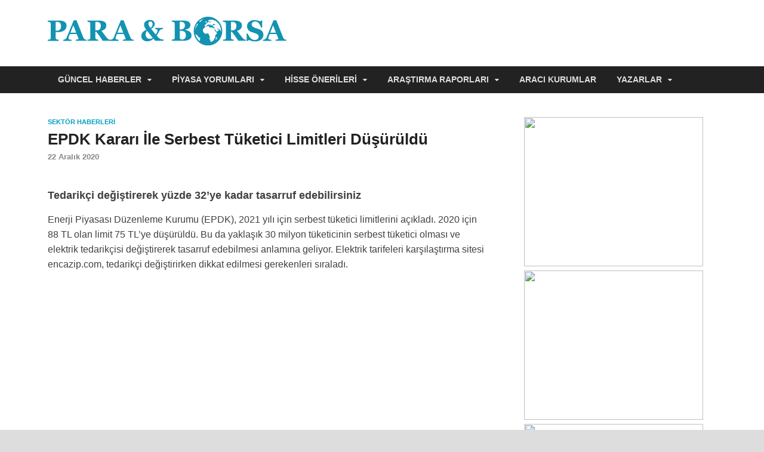

--- FILE ---
content_type: text/html; charset=UTF-8
request_url: https://www.paraborsa.net/i/epdk-karari-ile-serbest-tuketici-limitleri-dusuruldu/
body_size: 24881
content:
<!DOCTYPE html>
<html lang="tr">
<head>
<meta charset="UTF-8">
<meta name="viewport" content="width=device-width, initial-scale=1">
<meta name="theme-color" content="#1393b2">
<meta name='robots' content='index, follow, max-image-preview:large, max-snippet:-1, max-video-preview:-1' />
	<style>img:is([sizes="auto" i], [sizes^="auto," i]) { contain-intrinsic-size: 3000px 1500px }</style>
	
	<!-- This site is optimized with the Yoast SEO plugin v26.4 - https://yoast.com/wordpress/plugins/seo/ -->
	<title>EPDK Kararı İle Serbest Tüketici Limitleri Düşürüldü</title>
	<meta name="description" content="EPDK Kararı İle Serbest Tüketici Limitleri Düşürüldü için buraya tıklayın." />
	<link rel="canonical" href="https://www.paraborsa.net/i/epdk-karari-ile-serbest-tuketici-limitleri-dusuruldu/" />
	<meta property="og:locale" content="tr_TR" />
	<meta property="og:type" content="article" />
	<meta property="og:title" content="EPDK Kararı İle Serbest Tüketici Limitleri Düşürüldü" />
	<meta property="og:description" content="EPDK Kararı İle Serbest Tüketici Limitleri Düşürüldü için buraya tıklayın." />
	<meta property="og:url" content="https://www.paraborsa.net/i/epdk-karari-ile-serbest-tuketici-limitleri-dusuruldu/" />
	<meta property="og:site_name" content="Para &amp; Borsa" />
	<meta property="article:published_time" content="2020-12-22T07:05:08+00:00" />
	<meta property="article:modified_time" content="2020-12-22T21:25:04+00:00" />
	<meta property="og:image" content="https://www.paraborsa.net/wp-content/uploads/2020/01/elektrik-faturasi.jpg" />
	<meta property="og:image:width" content="735" />
	<meta property="og:image:height" content="360" />
	<meta property="og:image:type" content="image/jpeg" />
	<meta name="author" content="Ayhan Bülbüller" />
	<meta name="twitter:card" content="summary_large_image" />
	<meta name="twitter:creator" content="@ParaBorsaNet" />
	<meta name="twitter:site" content="@ParaBorsaNet" />
	<script type="application/ld+json" class="yoast-schema-graph">{"@context":"https://schema.org","@graph":[{"@type":"Article","@id":"https://www.paraborsa.net/i/epdk-karari-ile-serbest-tuketici-limitleri-dusuruldu/#article","isPartOf":{"@id":"https://www.paraborsa.net/i/epdk-karari-ile-serbest-tuketici-limitleri-dusuruldu/"},"author":{"name":"Ayhan Bülbüller","@id":"https://www.paraborsa.net/#/schema/person/30e92aed233044ad3e8696cd06562623"},"headline":"EPDK Kararı İle Serbest Tüketici Limitleri Düşürüldü","datePublished":"2020-12-22T07:05:08+00:00","dateModified":"2020-12-22T21:25:04+00:00","mainEntityOfPage":{"@id":"https://www.paraborsa.net/i/epdk-karari-ile-serbest-tuketici-limitleri-dusuruldu/"},"wordCount":1085,"publisher":{"@id":"https://www.paraborsa.net/#organization"},"image":{"@id":"https://www.paraborsa.net/i/epdk-karari-ile-serbest-tuketici-limitleri-dusuruldu/#primaryimage"},"thumbnailUrl":"https://www.paraborsa.net/wp-content/uploads/2020/01/elektrik-faturasi.jpg","keywords":["Elektrik dağıtım şirketi değiştirme","Elektrik faturası nasıl düşürülür","Elektrik tasarrufu nasıl yapılır"],"articleSection":["Sektör Haberleri"],"inLanguage":"tr"},{"@type":"WebPage","@id":"https://www.paraborsa.net/i/epdk-karari-ile-serbest-tuketici-limitleri-dusuruldu/","url":"https://www.paraborsa.net/i/epdk-karari-ile-serbest-tuketici-limitleri-dusuruldu/","name":"EPDK Kararı İle Serbest Tüketici Limitleri Düşürüldü","isPartOf":{"@id":"https://www.paraborsa.net/#website"},"primaryImageOfPage":{"@id":"https://www.paraborsa.net/i/epdk-karari-ile-serbest-tuketici-limitleri-dusuruldu/#primaryimage"},"image":{"@id":"https://www.paraborsa.net/i/epdk-karari-ile-serbest-tuketici-limitleri-dusuruldu/#primaryimage"},"thumbnailUrl":"https://www.paraborsa.net/wp-content/uploads/2020/01/elektrik-faturasi.jpg","datePublished":"2020-12-22T07:05:08+00:00","dateModified":"2020-12-22T21:25:04+00:00","description":"EPDK Kararı İle Serbest Tüketici Limitleri Düşürüldü için buraya tıklayın.","breadcrumb":{"@id":"https://www.paraborsa.net/i/epdk-karari-ile-serbest-tuketici-limitleri-dusuruldu/#breadcrumb"},"inLanguage":"tr","potentialAction":[{"@type":"ReadAction","target":["https://www.paraborsa.net/i/epdk-karari-ile-serbest-tuketici-limitleri-dusuruldu/"]}]},{"@type":"ImageObject","inLanguage":"tr","@id":"https://www.paraborsa.net/i/epdk-karari-ile-serbest-tuketici-limitleri-dusuruldu/#primaryimage","url":"https://www.paraborsa.net/wp-content/uploads/2020/01/elektrik-faturasi.jpg","contentUrl":"https://www.paraborsa.net/wp-content/uploads/2020/01/elektrik-faturasi.jpg","width":735,"height":360},{"@type":"BreadcrumbList","@id":"https://www.paraborsa.net/i/epdk-karari-ile-serbest-tuketici-limitleri-dusuruldu/#breadcrumb","itemListElement":[{"@type":"ListItem","position":1,"name":"Ana sayfa","item":"https://www.paraborsa.net/"},{"@type":"ListItem","position":2,"name":"EPDK Kararı İle Serbest Tüketici Limitleri Düşürüldü"}]},{"@type":"WebSite","@id":"https://www.paraborsa.net/#website","url":"https://www.paraborsa.net/","name":"Para & Borsa","description":"Para ve Borsa ile ilgili herşey...","publisher":{"@id":"https://www.paraborsa.net/#organization"},"potentialAction":[{"@type":"SearchAction","target":{"@type":"EntryPoint","urlTemplate":"https://www.paraborsa.net/?s={search_term_string}"},"query-input":{"@type":"PropertyValueSpecification","valueRequired":true,"valueName":"search_term_string"}}],"inLanguage":"tr"},{"@type":"Organization","@id":"https://www.paraborsa.net/#organization","name":"Para & Borsa","url":"https://www.paraborsa.net/","logo":{"@type":"ImageObject","inLanguage":"tr","@id":"https://www.paraborsa.net/#/schema/logo/image/","url":"https://www.paraborsa.net/wp-content/uploads/2017/12/pblogo.svg","contentUrl":"https://www.paraborsa.net/wp-content/uploads/2017/12/pblogo.svg","width":1,"height":1,"caption":"Para & Borsa"},"image":{"@id":"https://www.paraborsa.net/#/schema/logo/image/"},"sameAs":["https://x.com/ParaBorsaNet"]},{"@type":"Person","@id":"https://www.paraborsa.net/#/schema/person/30e92aed233044ad3e8696cd06562623","name":"Ayhan Bülbüller","image":{"@type":"ImageObject","inLanguage":"tr","@id":"https://www.paraborsa.net/#/schema/person/image/","url":"https://secure.gravatar.com/avatar/39da4845b5f71a4600e8b23a5e51b503123d390b30a3797d1e51b713cbc1d230?s=96&d=mm&r=g","contentUrl":"https://secure.gravatar.com/avatar/39da4845b5f71a4600e8b23a5e51b503123d390b30a3797d1e51b713cbc1d230?s=96&d=mm&r=g","caption":"Ayhan Bülbüller"},"sameAs":["http://paraborsa.net"]}]}</script>
	<!-- / Yoast SEO plugin. -->


<link rel='dns-prefetch' href='//www.paraborsa.net' />
		<!-- This site uses the Google Analytics by MonsterInsights plugin v9.10.0 - Using Analytics tracking - https://www.monsterinsights.com/ -->
							<script src="//www.googletagmanager.com/gtag/js?id=G-DMFZY3SZQN"  data-cfasync="false" data-wpfc-render="false" type="text/javascript" async></script>
			<script data-cfasync="false" data-wpfc-render="false" type="text/javascript">
				var mi_version = '9.10.0';
				var mi_track_user = true;
				var mi_no_track_reason = '';
								var MonsterInsightsDefaultLocations = {"page_location":"https:\/\/www.paraborsa.net\/i\/epdk-karari-ile-serbest-tuketici-limitleri-dusuruldu\/"};
								if ( typeof MonsterInsightsPrivacyGuardFilter === 'function' ) {
					var MonsterInsightsLocations = (typeof MonsterInsightsExcludeQuery === 'object') ? MonsterInsightsPrivacyGuardFilter( MonsterInsightsExcludeQuery ) : MonsterInsightsPrivacyGuardFilter( MonsterInsightsDefaultLocations );
				} else {
					var MonsterInsightsLocations = (typeof MonsterInsightsExcludeQuery === 'object') ? MonsterInsightsExcludeQuery : MonsterInsightsDefaultLocations;
				}

								var disableStrs = [
										'ga-disable-G-DMFZY3SZQN',
									];

				/* Function to detect opted out users */
				function __gtagTrackerIsOptedOut() {
					for (var index = 0; index < disableStrs.length; index++) {
						if (document.cookie.indexOf(disableStrs[index] + '=true') > -1) {
							return true;
						}
					}

					return false;
				}

				/* Disable tracking if the opt-out cookie exists. */
				if (__gtagTrackerIsOptedOut()) {
					for (var index = 0; index < disableStrs.length; index++) {
						window[disableStrs[index]] = true;
					}
				}

				/* Opt-out function */
				function __gtagTrackerOptout() {
					for (var index = 0; index < disableStrs.length; index++) {
						document.cookie = disableStrs[index] + '=true; expires=Thu, 31 Dec 2099 23:59:59 UTC; path=/';
						window[disableStrs[index]] = true;
					}
				}

				if ('undefined' === typeof gaOptout) {
					function gaOptout() {
						__gtagTrackerOptout();
					}
				}
								window.dataLayer = window.dataLayer || [];

				window.MonsterInsightsDualTracker = {
					helpers: {},
					trackers: {},
				};
				if (mi_track_user) {
					function __gtagDataLayer() {
						dataLayer.push(arguments);
					}

					function __gtagTracker(type, name, parameters) {
						if (!parameters) {
							parameters = {};
						}

						if (parameters.send_to) {
							__gtagDataLayer.apply(null, arguments);
							return;
						}

						if (type === 'event') {
														parameters.send_to = monsterinsights_frontend.v4_id;
							var hookName = name;
							if (typeof parameters['event_category'] !== 'undefined') {
								hookName = parameters['event_category'] + ':' + name;
							}

							if (typeof MonsterInsightsDualTracker.trackers[hookName] !== 'undefined') {
								MonsterInsightsDualTracker.trackers[hookName](parameters);
							} else {
								__gtagDataLayer('event', name, parameters);
							}
							
						} else {
							__gtagDataLayer.apply(null, arguments);
						}
					}

					__gtagTracker('js', new Date());
					__gtagTracker('set', {
						'developer_id.dZGIzZG': true,
											});
					if ( MonsterInsightsLocations.page_location ) {
						__gtagTracker('set', MonsterInsightsLocations);
					}
										__gtagTracker('config', 'G-DMFZY3SZQN', {"forceSSL":"true"} );
										window.gtag = __gtagTracker;										(function () {
						/* https://developers.google.com/analytics/devguides/collection/analyticsjs/ */
						/* ga and __gaTracker compatibility shim. */
						var noopfn = function () {
							return null;
						};
						var newtracker = function () {
							return new Tracker();
						};
						var Tracker = function () {
							return null;
						};
						var p = Tracker.prototype;
						p.get = noopfn;
						p.set = noopfn;
						p.send = function () {
							var args = Array.prototype.slice.call(arguments);
							args.unshift('send');
							__gaTracker.apply(null, args);
						};
						var __gaTracker = function () {
							var len = arguments.length;
							if (len === 0) {
								return;
							}
							var f = arguments[len - 1];
							if (typeof f !== 'object' || f === null || typeof f.hitCallback !== 'function') {
								if ('send' === arguments[0]) {
									var hitConverted, hitObject = false, action;
									if ('event' === arguments[1]) {
										if ('undefined' !== typeof arguments[3]) {
											hitObject = {
												'eventAction': arguments[3],
												'eventCategory': arguments[2],
												'eventLabel': arguments[4],
												'value': arguments[5] ? arguments[5] : 1,
											}
										}
									}
									if ('pageview' === arguments[1]) {
										if ('undefined' !== typeof arguments[2]) {
											hitObject = {
												'eventAction': 'page_view',
												'page_path': arguments[2],
											}
										}
									}
									if (typeof arguments[2] === 'object') {
										hitObject = arguments[2];
									}
									if (typeof arguments[5] === 'object') {
										Object.assign(hitObject, arguments[5]);
									}
									if ('undefined' !== typeof arguments[1].hitType) {
										hitObject = arguments[1];
										if ('pageview' === hitObject.hitType) {
											hitObject.eventAction = 'page_view';
										}
									}
									if (hitObject) {
										action = 'timing' === arguments[1].hitType ? 'timing_complete' : hitObject.eventAction;
										hitConverted = mapArgs(hitObject);
										__gtagTracker('event', action, hitConverted);
									}
								}
								return;
							}

							function mapArgs(args) {
								var arg, hit = {};
								var gaMap = {
									'eventCategory': 'event_category',
									'eventAction': 'event_action',
									'eventLabel': 'event_label',
									'eventValue': 'event_value',
									'nonInteraction': 'non_interaction',
									'timingCategory': 'event_category',
									'timingVar': 'name',
									'timingValue': 'value',
									'timingLabel': 'event_label',
									'page': 'page_path',
									'location': 'page_location',
									'title': 'page_title',
									'referrer' : 'page_referrer',
								};
								for (arg in args) {
																		if (!(!args.hasOwnProperty(arg) || !gaMap.hasOwnProperty(arg))) {
										hit[gaMap[arg]] = args[arg];
									} else {
										hit[arg] = args[arg];
									}
								}
								return hit;
							}

							try {
								f.hitCallback();
							} catch (ex) {
							}
						};
						__gaTracker.create = newtracker;
						__gaTracker.getByName = newtracker;
						__gaTracker.getAll = function () {
							return [];
						};
						__gaTracker.remove = noopfn;
						__gaTracker.loaded = true;
						window['__gaTracker'] = __gaTracker;
					})();
									} else {
										console.log("");
					(function () {
						function __gtagTracker() {
							return null;
						}

						window['__gtagTracker'] = __gtagTracker;
						window['gtag'] = __gtagTracker;
					})();
									}
			</script>
							<!-- / Google Analytics by MonsterInsights -->
		<!-- www.paraborsa.net is managing ads with Advanced Ads 2.0.14 – https://wpadvancedads.com/ --><script id="arpb-ready">
			window.advanced_ads_ready=function(e,a){a=a||"complete";var d=function(e){return"interactive"===a?"loading"!==e:"complete"===e};d(document.readyState)?e():document.addEventListener("readystatechange",(function(a){d(a.target.readyState)&&e()}),{once:"interactive"===a})},window.advanced_ads_ready_queue=window.advanced_ads_ready_queue||[];		</script>
		<style id='classic-theme-styles-inline-css' type='text/css'>
/*! This file is auto-generated */
.wp-block-button__link{color:#fff;background-color:#32373c;border-radius:9999px;box-shadow:none;text-decoration:none;padding:calc(.667em + 2px) calc(1.333em + 2px);font-size:1.125em}.wp-block-file__button{background:#32373c;color:#fff;text-decoration:none}
</style>
<style id='global-styles-inline-css' type='text/css'>
:root{--wp--preset--aspect-ratio--square: 1;--wp--preset--aspect-ratio--4-3: 4/3;--wp--preset--aspect-ratio--3-4: 3/4;--wp--preset--aspect-ratio--3-2: 3/2;--wp--preset--aspect-ratio--2-3: 2/3;--wp--preset--aspect-ratio--16-9: 16/9;--wp--preset--aspect-ratio--9-16: 9/16;--wp--preset--color--black: #000000;--wp--preset--color--cyan-bluish-gray: #abb8c3;--wp--preset--color--white: #ffffff;--wp--preset--color--pale-pink: #f78da7;--wp--preset--color--vivid-red: #cf2e2e;--wp--preset--color--luminous-vivid-orange: #ff6900;--wp--preset--color--luminous-vivid-amber: #fcb900;--wp--preset--color--light-green-cyan: #7bdcb5;--wp--preset--color--vivid-green-cyan: #00d084;--wp--preset--color--pale-cyan-blue: #8ed1fc;--wp--preset--color--vivid-cyan-blue: #0693e3;--wp--preset--color--vivid-purple: #9b51e0;--wp--preset--gradient--vivid-cyan-blue-to-vivid-purple: linear-gradient(135deg,rgba(6,147,227,1) 0%,rgb(155,81,224) 100%);--wp--preset--gradient--light-green-cyan-to-vivid-green-cyan: linear-gradient(135deg,rgb(122,220,180) 0%,rgb(0,208,130) 100%);--wp--preset--gradient--luminous-vivid-amber-to-luminous-vivid-orange: linear-gradient(135deg,rgba(252,185,0,1) 0%,rgba(255,105,0,1) 100%);--wp--preset--gradient--luminous-vivid-orange-to-vivid-red: linear-gradient(135deg,rgba(255,105,0,1) 0%,rgb(207,46,46) 100%);--wp--preset--gradient--very-light-gray-to-cyan-bluish-gray: linear-gradient(135deg,rgb(238,238,238) 0%,rgb(169,184,195) 100%);--wp--preset--gradient--cool-to-warm-spectrum: linear-gradient(135deg,rgb(74,234,220) 0%,rgb(151,120,209) 20%,rgb(207,42,186) 40%,rgb(238,44,130) 60%,rgb(251,105,98) 80%,rgb(254,248,76) 100%);--wp--preset--gradient--blush-light-purple: linear-gradient(135deg,rgb(255,206,236) 0%,rgb(152,150,240) 100%);--wp--preset--gradient--blush-bordeaux: linear-gradient(135deg,rgb(254,205,165) 0%,rgb(254,45,45) 50%,rgb(107,0,62) 100%);--wp--preset--gradient--luminous-dusk: linear-gradient(135deg,rgb(255,203,112) 0%,rgb(199,81,192) 50%,rgb(65,88,208) 100%);--wp--preset--gradient--pale-ocean: linear-gradient(135deg,rgb(255,245,203) 0%,rgb(182,227,212) 50%,rgb(51,167,181) 100%);--wp--preset--gradient--electric-grass: linear-gradient(135deg,rgb(202,248,128) 0%,rgb(113,206,126) 100%);--wp--preset--gradient--midnight: linear-gradient(135deg,rgb(2,3,129) 0%,rgb(40,116,252) 100%);--wp--preset--font-size--small: 13px;--wp--preset--font-size--medium: 20px;--wp--preset--font-size--large: 36px;--wp--preset--font-size--x-large: 42px;--wp--preset--spacing--20: 0.44rem;--wp--preset--spacing--30: 0.67rem;--wp--preset--spacing--40: 1rem;--wp--preset--spacing--50: 1.5rem;--wp--preset--spacing--60: 2.25rem;--wp--preset--spacing--70: 3.38rem;--wp--preset--spacing--80: 5.06rem;--wp--preset--shadow--natural: 6px 6px 9px rgba(0, 0, 0, 0.2);--wp--preset--shadow--deep: 12px 12px 50px rgba(0, 0, 0, 0.4);--wp--preset--shadow--sharp: 6px 6px 0px rgba(0, 0, 0, 0.2);--wp--preset--shadow--outlined: 6px 6px 0px -3px rgba(255, 255, 255, 1), 6px 6px rgba(0, 0, 0, 1);--wp--preset--shadow--crisp: 6px 6px 0px rgba(0, 0, 0, 1);}:where(.is-layout-flex){gap: 0.5em;}:where(.is-layout-grid){gap: 0.5em;}body .is-layout-flex{display: flex;}.is-layout-flex{flex-wrap: wrap;align-items: center;}.is-layout-flex > :is(*, div){margin: 0;}body .is-layout-grid{display: grid;}.is-layout-grid > :is(*, div){margin: 0;}:where(.wp-block-columns.is-layout-flex){gap: 2em;}:where(.wp-block-columns.is-layout-grid){gap: 2em;}:where(.wp-block-post-template.is-layout-flex){gap: 1.25em;}:where(.wp-block-post-template.is-layout-grid){gap: 1.25em;}.has-black-color{color: var(--wp--preset--color--black) !important;}.has-cyan-bluish-gray-color{color: var(--wp--preset--color--cyan-bluish-gray) !important;}.has-white-color{color: var(--wp--preset--color--white) !important;}.has-pale-pink-color{color: var(--wp--preset--color--pale-pink) !important;}.has-vivid-red-color{color: var(--wp--preset--color--vivid-red) !important;}.has-luminous-vivid-orange-color{color: var(--wp--preset--color--luminous-vivid-orange) !important;}.has-luminous-vivid-amber-color{color: var(--wp--preset--color--luminous-vivid-amber) !important;}.has-light-green-cyan-color{color: var(--wp--preset--color--light-green-cyan) !important;}.has-vivid-green-cyan-color{color: var(--wp--preset--color--vivid-green-cyan) !important;}.has-pale-cyan-blue-color{color: var(--wp--preset--color--pale-cyan-blue) !important;}.has-vivid-cyan-blue-color{color: var(--wp--preset--color--vivid-cyan-blue) !important;}.has-vivid-purple-color{color: var(--wp--preset--color--vivid-purple) !important;}.has-black-background-color{background-color: var(--wp--preset--color--black) !important;}.has-cyan-bluish-gray-background-color{background-color: var(--wp--preset--color--cyan-bluish-gray) !important;}.has-white-background-color{background-color: var(--wp--preset--color--white) !important;}.has-pale-pink-background-color{background-color: var(--wp--preset--color--pale-pink) !important;}.has-vivid-red-background-color{background-color: var(--wp--preset--color--vivid-red) !important;}.has-luminous-vivid-orange-background-color{background-color: var(--wp--preset--color--luminous-vivid-orange) !important;}.has-luminous-vivid-amber-background-color{background-color: var(--wp--preset--color--luminous-vivid-amber) !important;}.has-light-green-cyan-background-color{background-color: var(--wp--preset--color--light-green-cyan) !important;}.has-vivid-green-cyan-background-color{background-color: var(--wp--preset--color--vivid-green-cyan) !important;}.has-pale-cyan-blue-background-color{background-color: var(--wp--preset--color--pale-cyan-blue) !important;}.has-vivid-cyan-blue-background-color{background-color: var(--wp--preset--color--vivid-cyan-blue) !important;}.has-vivid-purple-background-color{background-color: var(--wp--preset--color--vivid-purple) !important;}.has-black-border-color{border-color: var(--wp--preset--color--black) !important;}.has-cyan-bluish-gray-border-color{border-color: var(--wp--preset--color--cyan-bluish-gray) !important;}.has-white-border-color{border-color: var(--wp--preset--color--white) !important;}.has-pale-pink-border-color{border-color: var(--wp--preset--color--pale-pink) !important;}.has-vivid-red-border-color{border-color: var(--wp--preset--color--vivid-red) !important;}.has-luminous-vivid-orange-border-color{border-color: var(--wp--preset--color--luminous-vivid-orange) !important;}.has-luminous-vivid-amber-border-color{border-color: var(--wp--preset--color--luminous-vivid-amber) !important;}.has-light-green-cyan-border-color{border-color: var(--wp--preset--color--light-green-cyan) !important;}.has-vivid-green-cyan-border-color{border-color: var(--wp--preset--color--vivid-green-cyan) !important;}.has-pale-cyan-blue-border-color{border-color: var(--wp--preset--color--pale-cyan-blue) !important;}.has-vivid-cyan-blue-border-color{border-color: var(--wp--preset--color--vivid-cyan-blue) !important;}.has-vivid-purple-border-color{border-color: var(--wp--preset--color--vivid-purple) !important;}.has-vivid-cyan-blue-to-vivid-purple-gradient-background{background: var(--wp--preset--gradient--vivid-cyan-blue-to-vivid-purple) !important;}.has-light-green-cyan-to-vivid-green-cyan-gradient-background{background: var(--wp--preset--gradient--light-green-cyan-to-vivid-green-cyan) !important;}.has-luminous-vivid-amber-to-luminous-vivid-orange-gradient-background{background: var(--wp--preset--gradient--luminous-vivid-amber-to-luminous-vivid-orange) !important;}.has-luminous-vivid-orange-to-vivid-red-gradient-background{background: var(--wp--preset--gradient--luminous-vivid-orange-to-vivid-red) !important;}.has-very-light-gray-to-cyan-bluish-gray-gradient-background{background: var(--wp--preset--gradient--very-light-gray-to-cyan-bluish-gray) !important;}.has-cool-to-warm-spectrum-gradient-background{background: var(--wp--preset--gradient--cool-to-warm-spectrum) !important;}.has-blush-light-purple-gradient-background{background: var(--wp--preset--gradient--blush-light-purple) !important;}.has-blush-bordeaux-gradient-background{background: var(--wp--preset--gradient--blush-bordeaux) !important;}.has-luminous-dusk-gradient-background{background: var(--wp--preset--gradient--luminous-dusk) !important;}.has-pale-ocean-gradient-background{background: var(--wp--preset--gradient--pale-ocean) !important;}.has-electric-grass-gradient-background{background: var(--wp--preset--gradient--electric-grass) !important;}.has-midnight-gradient-background{background: var(--wp--preset--gradient--midnight) !important;}.has-small-font-size{font-size: var(--wp--preset--font-size--small) !important;}.has-medium-font-size{font-size: var(--wp--preset--font-size--medium) !important;}.has-large-font-size{font-size: var(--wp--preset--font-size--large) !important;}.has-x-large-font-size{font-size: var(--wp--preset--font-size--x-large) !important;}
:where(.wp-block-post-template.is-layout-flex){gap: 1.25em;}:where(.wp-block-post-template.is-layout-grid){gap: 1.25em;}
:where(.wp-block-columns.is-layout-flex){gap: 2em;}:where(.wp-block-columns.is-layout-grid){gap: 2em;}
:root :where(.wp-block-pullquote){font-size: 1.5em;line-height: 1.6;}
</style>
<link rel='stylesheet' id='contact-form-7-css' href='https://www.paraborsa.net/wp-content/plugins/contact-form-7/includes/css/styles.css?ver=6.1.4' type='text/css' media='all' />
<link rel='stylesheet' id='font-awesome-css' href='https://www.paraborsa.net/wp-content/themes/hitmag/css/font-awesome.min.css?ver=4.7.0' type='text/css' media='all' />
<link rel='stylesheet' id='hitmag-style-css' href='https://www.paraborsa.net/wp-content/themes/hitmag/style.css?ver=6.8.3' type='text/css' media='all' />
<script type="text/javascript" src="https://www.paraborsa.net/wp-content/plugins/google-analytics-for-wordpress/assets/js/frontend-gtag.min.js?ver=9.10.0" id="monsterinsights-frontend-script-js" async="async" data-wp-strategy="async"></script>
<script data-cfasync="false" data-wpfc-render="false" type="text/javascript" id='monsterinsights-frontend-script-js-extra'>/* <![CDATA[ */
var monsterinsights_frontend = {"js_events_tracking":"true","download_extensions":"doc,pdf,ppt,zip,xls,docx,pptx,xlsx","inbound_paths":"[]","home_url":"https:\/\/www.paraborsa.net","hash_tracking":"false","v4_id":"G-DMFZY3SZQN"};/* ]]> */
</script>
<script type="text/javascript" src="https://www.paraborsa.net/wp-includes/js/jquery/jquery.min.js?ver=3.7.1" id="jquery-core-js"></script>
<!--[if lt IE 9]>
<script type="text/javascript" src="https://www.paraborsa.net/wp-content/themes/hitmag/js/html5shiv.min.js?ver=6.8.3" id="html5shiv-js"></script>
<![endif]-->
<script>function addEmpowerAds(){var e;empowerAdLoaded||((e=document.createElement("script")).async=!0,e.type="text/javascript",e.id="virgul-ad-script",e.src="https://static.virgul.com/theme/mockups/adcode/outside.js?dts="+parseInt((new Date).getTime()/864e5),document.getElementsByTagName("head")[0].appendChild(e),empowerAdLoaded=!0)}window.empowerad={ads:[],site:"paraborsa_net",dataClass:"empower-ad",namespace:"empower"},window.empowerAdLoaded=!1,"complete"==document.readyState?addEmpowerAds():window.addEventListener?window.addEventListener("load",addEmpowerAds):window.attachEvent("onload",addEmpowerAds),setTimeout(addEmpowerAds,9e3);</script><link rel="profile" href="https://gmpg.org/xfn/11">
<link rel="shortcut icon" href="https://www.paraborsa.net/favicon.ico">
<link rel="dns-prefetch preconnect" href="//pagead2.googlesyndication.com">
<link rel="dns-prefetch preconnect" href="//googleads.g.doubleclick.net">
<link rel="dns-prefetch preconnect" href="//tpc.googlesyndication.com">
<link rel="dns-prefetch preconnect" href="//stats.g.doubleclick.net">
<link rel="dns-prefetch preconnect" href="//www.google.com">
<link rel="apple-touch-icon" sizes="57x57" href="https://www.paraborsa.net/apple-icon-57x57.png">
<link rel="apple-touch-icon" sizes="60x60" href="https://www.paraborsa.net/apple-icon-60x60.png">
<link rel="apple-touch-icon" sizes="72x72" href="https://www.paraborsa.net/apple-icon-72x72.png">
<link rel="apple-touch-icon" sizes="76x76" href="https://www.paraborsa.net/apple-icon-76x76.png">
<link rel="apple-touch-icon" sizes="114x114" href="https://www.paraborsa.net/apple-icon-114x114.png">
<link rel="apple-touch-icon" sizes="120x120" href="https://www.paraborsa.net/apple-icon-120x120.png">
<link rel="apple-touch-icon" sizes="144x144" href="https://www.paraborsa.net/apple-icon-144x144.png">
<link rel="apple-touch-icon" sizes="152x152" href="https://www.paraborsa.net/apple-icon-152x152.png">
<link rel="apple-touch-icon" sizes="180x180" href="https://www.paraborsa.net/apple-icon-180x180.png">
<link rel="icon" type="image/png" sizes="192x192"  href="https://www.paraborsa.net/android-icon-192x192.png">
<link rel="icon" type="image/png" sizes="32x32" href="https://www.paraborsa.net/favicon-32x32.png">
<link rel="icon" type="image/png" sizes="96x96" href="https://www.paraborsa.net/favicon-96x96.png">
<link rel="icon" type="image/png" sizes="16x16" href="https://www.paraborsa.net/favicon-16x16.png">
<link rel="manifest" href="https://www.paraborsa.net/manifest.json">
<meta name="msapplication-TileColor" content="#ffffff">
<meta name="msapplication-TileImage" content="https://www.paraborsa.net/ms-icon-144x144.png">
<script>
	jQuery(document).ready(function(){
	jQuery(".hm-search-button-icon").click(function() {
		jQuery(".hm-search-box-container").toggle('fast');
		jQuery(this).toggleClass("hm-search-close");
	});
});
</script>
</head>
<body class="wp-singular post-template-default single single-post postid-429097 single-format-standard wp-custom-logo wp-theme-hitmag hitmag-full-width group-blog th-right-sidebar aa-prefix-arpb-" style="margin-bottom: 90px;">
<div id="page" class="site hitmag-wrapper">
	<a class="skip-link screen-reader-text" href="#content">İçeriğe Git</a>

	<header id="masthead" class="site-header" role="banner">

		
		
		<div class="header-main-area">
			<div class="hm-container">
			<div class="site-branding">
				<div class="site-branding-content">
					<div class="hm-logo">
						<a href="https://www.paraborsa.net/" class="custom-logo-link" rel="home"><img alt="Para &amp; Borsa" src="/r/pblogo.svg" class="custom-logo no-lazyload" width="340" height="40" /></a>					
											</div><!-- .hm-logo -->
				</div><!-- .site-branding-content -->
			</div><!-- .site-branding -->

						</div><!-- .hm-container -->
		</div><!-- .header-main-area -->

				<div class="hm-nav-container">
			<nav id="site-navigation" class="main-navigation" role="navigation">
				<div class="hm-container">
				<div class="menu-ana-menu-container"><ul id="primary-menu" class="menu"><li id="menu-item-306538" class="menu-item menu-item-type-taxonomy menu-item-object-category current-post-ancestor menu-item-has-children menu-item-306538"><a href="https://www.paraborsa.net/kategori/guncel/">Güncel Haberler</a>
<ul class="sub-menu">
	<li id="menu-item-306546" class="menu-item menu-item-type-taxonomy menu-item-object-category menu-item-306546"><a href="https://www.paraborsa.net/kategori/guncel/altin-fiyatlari/">Altın Fiyatları</a></li>
	<li id="menu-item-306548" class="menu-item menu-item-type-taxonomy menu-item-object-category menu-item-306548"><a href="https://www.paraborsa.net/kategori/guncel/piyasa-haberleri/borsa-istanbul/">Borsa İstanbul</a></li>
	<li id="menu-item-306549" class="menu-item menu-item-type-taxonomy menu-item-object-category menu-item-306549"><a href="https://www.paraborsa.net/kategori/guncel/doviz-kurlari/">Döviz Kurları</a></li>
	<li id="menu-item-306554" class="menu-item menu-item-type-taxonomy menu-item-object-category menu-item-306554"><a href="https://www.paraborsa.net/kategori/guncel/ekonomi-haberleri/dunya-ekonomileri/">Dünya Ekonomileri</a></li>
	<li id="menu-item-306550" class="menu-item menu-item-type-taxonomy menu-item-object-category menu-item-306550"><a href="https://www.paraborsa.net/kategori/guncel/piyasa-haberleri/dunya-piyasalari/">Dünya Piyasaları</a></li>
	<li id="menu-item-311494" class="menu-item menu-item-type-taxonomy menu-item-object-category menu-item-311494"><a href="https://www.paraborsa.net/kategori/guncel/emlak-haberleri/">Emlak Haberleri</a></li>
	<li id="menu-item-309807" class="menu-item menu-item-type-taxonomy menu-item-object-category menu-item-309807"><a href="https://www.paraborsa.net/kategori/guncel/piyasa-haberleri/kripto-para-haberleri/">Kripto Paralar</a></li>
	<li id="menu-item-306557" class="menu-item menu-item-type-taxonomy menu-item-object-category menu-item-306557"><a href="https://www.paraborsa.net/kategori/guncel/sirket-haberleri/">Şirket Haberleri</a></li>
	<li id="menu-item-306555" class="menu-item menu-item-type-taxonomy menu-item-object-category menu-item-306555"><a href="https://www.paraborsa.net/kategori/guncel/ekonomi-haberleri/turkiye-ekonomisi/">Türkiye Ekonomisi</a></li>
</ul>
</li>
<li id="menu-item-306539" class="menu-item menu-item-type-taxonomy menu-item-object-category menu-item-has-children menu-item-306539"><a href="https://www.paraborsa.net/kategori/piyasalar/">Piyasa Yorumları</a>
<ul class="sub-menu">
	<li id="menu-item-306560" class="menu-item menu-item-type-taxonomy menu-item-object-category menu-item-306560"><a href="https://www.paraborsa.net/kategori/piyasalar/altin-yorumlari/">Altın Yorumları</a></li>
	<li id="menu-item-306561" class="menu-item menu-item-type-taxonomy menu-item-object-category menu-item-306561"><a href="https://www.paraborsa.net/kategori/piyasalar/borsa-yorumlari/">Borsa Yorumları</a></li>
	<li id="menu-item-306559" class="menu-item menu-item-type-taxonomy menu-item-object-category menu-item-306559"><a href="https://www.paraborsa.net/kategori/piyasalar/doviz-yorumlari/">Döviz Yorumları</a></li>
	<li id="menu-item-559382" class="menu-item menu-item-type-taxonomy menu-item-object-category menu-item-559382"><a href="https://www.paraborsa.net/kategori/piyasalar/kripto-paralar/">Kripto Para Yorumları</a></li>
</ul>
</li>
<li id="menu-item-306542" class="menu-item menu-item-type-taxonomy menu-item-object-category menu-item-has-children menu-item-306542"><a href="https://www.paraborsa.net/kategori/hisse-onerileri/">Hisse Önerileri</a>
<ul class="sub-menu">
	<li id="menu-item-306573" class="menu-item menu-item-type-taxonomy menu-item-object-category menu-item-306573"><a href="https://www.paraborsa.net/kategori/hisse-onerileri/aylik-hisse-onerileri/">Aylık Hisse Önerileri</a></li>
	<li id="menu-item-306572" class="menu-item menu-item-type-taxonomy menu-item-object-category menu-item-306572"><a href="https://www.paraborsa.net/kategori/hisse-onerileri/gunluk-hisse-onerileri/">Günlük Hisse Önerileri</a></li>
	<li id="menu-item-306570" class="menu-item menu-item-type-taxonomy menu-item-object-category menu-item-306570"><a href="https://www.paraborsa.net/kategori/hisse-onerileri/haftalik-hisse-onerileri/">Haftalık Hisse Önerileri</a></li>
	<li id="menu-item-306571" class="menu-item menu-item-type-taxonomy menu-item-object-category menu-item-306571"><a href="https://www.paraborsa.net/kategori/hisse-onerileri/ozel-hisse-onerileri/">Özel Hisse Önerileri</a></li>
</ul>
</li>
<li id="menu-item-306541" class="menu-item menu-item-type-taxonomy menu-item-object-category menu-item-has-children menu-item-306541"><a href="https://www.paraborsa.net/kategori/arastirma-raporlari/">Araştırma Raporları</a>
<ul class="sub-menu">
	<li id="menu-item-306578" class="menu-item menu-item-type-taxonomy menu-item-object-category menu-item-306578"><a href="https://www.paraborsa.net/kategori/arastirma-raporlari/aylik-bultenler/">Aylık Bültenler</a></li>
	<li id="menu-item-306582" class="menu-item menu-item-type-taxonomy menu-item-object-category menu-item-306582"><a href="https://www.paraborsa.net/kategori/arastirma-raporlari/bilanco-analizleri/">Bilanço Analizleri</a></li>
	<li id="menu-item-393858" class="menu-item menu-item-type-post_type menu-item-object-post menu-item-393858"><a href="https://www.paraborsa.net/i/gunluk-bultenler/">Günlük Bültenler</a></li>
	<li id="menu-item-306581" class="menu-item menu-item-type-taxonomy menu-item-object-category menu-item-306581"><a href="https://www.paraborsa.net/kategori/arastirma-raporlari/haftalik-bultenler/">Haftalık Bültenler</a></li>
	<li id="menu-item-306585" class="menu-item menu-item-type-taxonomy menu-item-object-category menu-item-306585"><a href="https://www.paraborsa.net/kategori/arastirma-raporlari/ozel-raporlar/">Özel Raporlar</a></li>
	<li id="menu-item-327371" class="menu-item menu-item-type-taxonomy menu-item-object-category menu-item-327371"><a href="https://www.paraborsa.net/kategori/arastirma-raporlari/sermaye-temettu/">Sermaye / Temettü</a></li>
	<li id="menu-item-306586" class="menu-item menu-item-type-taxonomy menu-item-object-category menu-item-306586"><a href="https://www.paraborsa.net/kategori/arastirma-raporlari/sirket-raporlari/">Şirket Raporları</a></li>
	<li id="menu-item-306584" class="menu-item menu-item-type-taxonomy menu-item-object-category menu-item-306584"><a href="https://www.paraborsa.net/kategori/arastirma-raporlari/strateji-raporlari/">Strateji Raporları</a></li>
	<li id="menu-item-306588" class="menu-item menu-item-type-taxonomy menu-item-object-category menu-item-306588"><a href="https://www.paraborsa.net/kategori/arastirma-raporlari/yabanci-islemleri/">Yabancı İşlemleri</a></li>
</ul>
</li>
<li id="menu-item-306603" class="menu-item menu-item-type-custom menu-item-object-custom menu-item-306603"><a href="/araci-kurum/">Aracı Kurumlar</a></li>
<li id="menu-item-306540" class="menu-item menu-item-type-taxonomy menu-item-object-category menu-item-has-children menu-item-306540"><a href="https://www.paraborsa.net/kategori/yazarlar/" title="Tonguç Erbaş">Yazarlar</a>
<ul class="sub-menu">
	<li id="menu-item-306592" class="menu-item menu-item-type-taxonomy menu-item-object-category menu-item-306592"><a href="https://www.paraborsa.net/kategori/yazarlar/atilla-yesilada/">Atilla Yeşilada</a></li>
	<li id="menu-item-394981" class="menu-item menu-item-type-taxonomy menu-item-object-category menu-item-394981"><a href="https://www.paraborsa.net/kategori/yazarlar/burcu-kosem/">Burcu Kösem</a></li>
	<li id="menu-item-317915" class="menu-item menu-item-type-taxonomy menu-item-object-category menu-item-317915"><a href="https://www.paraborsa.net/kategori/yazarlar/cem-sengezer/">Cem Şengezer</a></li>
	<li id="menu-item-684837" class="menu-item menu-item-type-taxonomy menu-item-object-category menu-item-684837"><a href="https://www.paraborsa.net/kategori/yazarlar/elif-ozsaglam/">Elif Özsağlam</a></li>
	<li id="menu-item-318933" class="menu-item menu-item-type-taxonomy menu-item-object-category menu-item-318933"><a href="https://www.paraborsa.net/kategori/yazarlar/erkan-bay/">Erkan Bay</a></li>
	<li id="menu-item-357537" class="menu-item menu-item-type-taxonomy menu-item-object-category menu-item-357537"><a href="https://www.paraborsa.net/kategori/yazarlar/iskender-ada/">İskender Ada</a></li>
	<li id="menu-item-306595" class="menu-item menu-item-type-taxonomy menu-item-object-category menu-item-306595"><a href="https://www.paraborsa.net/kategori/yazarlar/kerem-alkin/">Kerem Alkin</a></li>
	<li id="menu-item-306596" class="menu-item menu-item-type-taxonomy menu-item-object-category menu-item-306596"><a href="https://www.paraborsa.net/kategori/yazarlar/mahfi-egilmez/">Mahfi Eğilmez</a></li>
	<li id="menu-item-364891" class="menu-item menu-item-type-taxonomy menu-item-object-category menu-item-364891"><a href="https://www.paraborsa.net/kategori/yazarlar/okan-ozdemir/">Okan Özdemir</a></li>
	<li id="menu-item-306597" class="menu-item menu-item-type-taxonomy menu-item-object-category menu-item-306597"><a href="https://www.paraborsa.net/kategori/yazarlar/zeynel-balci/">Zeynel Balcı</a></li>
</ul>
</li>
</ul></div>								</div><!-- .hm-container -->
			</nav><!-- #site-navigation -->
			<a href="#" class="navbutton" id="main-nav-button">MENÜ</a>
			<div class="responsive-mainnav"></div>
		</div><!-- .hm-nav-container -->
		
	</header><!-- #masthead -->

	<div id="content" class="site-content">
		<div class="hm-container">

	<div id="primary" class="content-area">
		<main id="main" class="site-main" role="main">

		<article id="post-429097" class="hitmag-single post-429097 post type-post status-publish format-standard has-post-thumbnail hentry category-sektor-haberleri tag-elektrik-dagitim-sirketi-degistirme tag-elektrik-faturasi-nasil-dusurulur tag-elektrik-tasarrufu-nasil-yapilir">
	<header class="entry-header">
		<div class="cat-links"><a href="https://www.paraborsa.net/kategori/guncel/sektor-haberleri/" rel="category tag">Sektör Haberleri</a></div><h1 class="entry-title">EPDK Kararı İle Serbest Tüketici Limitleri Düşürüldü</h1>		<div class="entry-meta">
			<span class="posted-on"><a href="https://www.paraborsa.net/i/epdk-karari-ile-serbest-tuketici-limitleri-dusuruldu/" rel="bookmark"><time class="entry-date published" datetime="2020-12-22T10:05:08+03:00">22 Aralık 2020</time><time class="updated" datetime="2020-12-23T00:25:04+03:00">23 Aralık 2020</time></a></span>		</div><!-- .entry-meta -->
			</header><!-- .entry-header -->
	<div class="entry-content">
		<h3>Tedarikçi değiştirerek yüzde 32’ye kadar tasarruf edebilirsiniz</h3>
<p>Enerji Piyasası Düzenleme Kurumu (EPDK), 2021 yılı için serbest tüketici limitlerini açıkladı. 2020 için 88 TL olan limit 75 TL’ye düşürüldü. Bu da yaklaşık 30 milyon tüketicinin serbest tüketici olması ve elektrik tedarikçisi değiştirerek tasarruf edebilmesi anlamına geliyor. Elektrik tarifeleri karşılaştırma sitesi encazip.com, tedarikçi değiştirirken dikkat edilmesi gerekenleri sıraladı.</p><div class="arpb-yazidetayust" id="arpb-1332901692"><div data-empower-zone="158791" style="min-height:300px;height:300px;overflow:hidden" class="empower-ad"></div></div>
<p>Enerji Piyasası Düzenleme Kurumu (EPDK), serbest tüketici limitlerini düşürdü. 2020 yılı için 88 TL olan limit 75 TL’ye düşürüldü. Bu da yaklaşık 30 milyon tüketicinin cep telefonu operatörü değiştirir gibi elektrik tedarikçisini seçebilmesi anlamına geliyor. Elektrik tedarikçisi değiştirmek tüketicilere daha ucuz fiyat ve daha cazip koşullarla elektrik kullanma şansını veriyor.</p>
<p>2021 yılı için serbest tüketici alt limiti 1200 kWh yıllık tüketim olarak belirlendi. Bu da aylık yaklaşık 75 TL elektrik faturasına karşılık geliyor. Bu tutarın üzerinde fatura ödeyen tüketiciler elektrik tedarikçilerini değiştirebilirken, EPDK tarafından yapılan son düzenlemelerle birlikte tedarikçi değişikliği hiç olmadığı kadar kolay ve güvenli bir hale geldi. Özellikle internet üzerinden kurulabilen mesafeli sözleşmelerin tedarikçi değişikliği işlemlerinde kullanılmasıyla birlikte tüketicilerin tasarrufa ulaşmaları oldukça kolaylaştı. Tedarikçi değiştirmek isteyen tüketicilerin cazip bir tedarikçi bularak internet üzerinden ya da çağrı merkezlerinden sözleşme yapmaları yeterli. Başvurunun hemen ardından işlemler başlıyor ve bir sonraki ay elektrik tedarikçisi değişmiş oluyor. Tedarikçi değiştirirken elektrik enerjisi kesilmediği gibi, elektriğin kalitesinde de bir değişiklik olmuyor.</p>
<p>Elektrik tedarikçileri karşılaştırma sitesi encazip.com’da 2020 yılında elektrik tedarikçisi değiştiren tüketiciler, ortalama yüzde 17 tasarruf ederken tasarruf oranları yüzde 32’ye kadar ulaştı. encazip.com’un kurucusu Çağada Kırım: “Elektrik tedarikçisi değiştirmek özellikle de 2021 yılında tüketicilerin en önemli tasarruf gündemlerinden biri olacak. encazip.com bu noktada en doğru elektrik tedarikçisini seçmeleri konusunda tüketicilerin yol göstericisi olurken, aynı zamanda tedarikçi ile tüketici arasında bir nevi garantör rolü de üstleniyor. Tüketiciler, encazip.com’da tedarikçilerin vaat ettiği şartların değiştirilemeyeceğini bilerek güvenle elektrik tedarikçilerini değiştirip tasarruf edebiliyor&#8217; diyor. Kırım, elektrik tedarikçisi değiştirmenin tüketiciler için ne demek olduğunu ve tedarikçi seçmeden önce tüketicilerin dikkat etmesi gereken noktaları açıkladı:</p>
<p>Tüketiciler elektrik tedarikçisi değiştirince aslında yalnızca sözleşme koşullarını ve elektrik birim fiyatlarını değiştirmiş oluyor, bunun haricinde hiçbir değişiklik olmuyor.<br />
Tedarikçi değişikliği cep telefonu operatörü değiştirmekten çok daha kolay, zira cep telefonu operatörü değiştirmek için bir bayiye ya da bir müşteri işlem merkezine gitmek gerekirken, elektrikte tüm işlemler internet ve çağrı merkezi gibi uzaktan kanallardan zahmetsizce yapılabiliyor.</p>
<p>Yeni düzenlemelerle tedarikçiler, tüketicilere önceden kabul ettirmeden tarife koşullarını değiştiremiyor, sebepsiz yere tüketicilere hizmeti durduramıyor, yeniden onay almadan sözleşmeyi uzatamıyor ve sağlanan indirimden daha yüksek ceza bedeli alamıyor.<br />
Mesafeli sözleşmelerle evraksız olarak yapılabilen tedarikçi değişiklikleri işlemleri oldukça hızlanırken tüketiciler artık 5 dakikadan kısa bir sürede tedarikçi değişikliği yapabiliyor.<br />
Tüketicilerin elektrik tedarikçisi ile sözleşme kurduklarında her koşulda 14 gün ücretsiz, koşulsuz ve şartsız cayma hakları bulunuyor.</p>
<p>Tüketicilerin öncelikle tedarikçilerin sundukları birim fiyata dikkat etmeleri gerekiyor. Sabit birim fiyatlı tarifelerde sözleşme süresi boyunca birim fiyat değişmiyor. İndirim garantili tarifelerde ise sabit bir indirim oranı belirleniyor ve sözleşme süresi boyunca EPDK’nın açıkladığı birim fiyatlardan o oranda düşük elektrik kullanıyor. Tüketicilerin bu iki koşuldan başka fiyatlandırma şekli sunan ve özellikle de fiyat değişikliği hakkını saklı tutan tedarikçilerden kaçınmaları öneriliyor.</p>
<p>Tedarikçiler, tüketicilerden bir güvence bedeli talep edebiliyor. Bunun düzenlemesi yine EPDK tarafından yapılmış durumda ve sözleşme bitiminde güvence bedeli tüketicilere iade ediliyor. Ayrıca tüketiciler, tedarikçi değişikliğinin hemen ardından mevcut elektrik tedarikçilerine ödedikleri güvence bedelinin iadesini de banka hesaplarına alabiliyor.<br />
Sözleşmeyi fesih durumunda kimi tedarikçiler erken fesih bedeli talep edebilirken, bu ceza bedeli, sağlanan tasarrufu geçemiyor. Yani tedarikçi değiştirince ne kadar tasarruf sağlandıysa erken çıkışta en fazla bu tasarruf geri alınabiliyor.</p>
<p>Tedarikçi değiştiren tüketicilerin mutlaka karşılaştırma yapmasını öneriyoruz, zira tüketiciler için yeni bir piyasa ve karşılaştırma yapmadan piyasadaki tarifelerin cazip olup olmadığını anlamaları daha zor.</p>
<p>Tüketiciler sözleşme kurarken mümkünse uzaktan satış kanallarını kullanmalı, zira uzaktan kanallarda yapılan her işlem kayıt altında oluyor ve tüketicilerin bazı koşullarını fark etmeden sözleşme imzalaması ve hizmetin vaat edilenden farklı olması ihtimali ortadan kalkıyor.</p><div class="arpb-content" id="arpb-1745393870"><div data-empower-zone="158792" style="height:280px;overflow:hidden" class="empower-ad"></div></div>
<p>Birebir satış yönteminde yapılacak sözleşmelerin ise ıslak imza ile imzalanmadan önce dikkatlice okunması özellikle de tedarikçilerin cayma koşullarının ve fiyat değişikliği koşullarının net bir şekilde anlaşılması önem taşıyor.<br />
Elektrik tedarik şirketi değiştirme işlemleri, Enerji Piyasası Düzenleme Kurumu (EPDK) mevzuatları çerçevesinde yapılıyor ve 25 ila 55 gün arasında sürüyor. Bu sürenin sonunda elektrik şirketi değiştirme işlemi tamamlanıyor.</p>
<p>Sözleşme kurulmasını takip eden ayın 5. günü talep Enerji Piyasaları İşletmesi&#8217;nin sistemine aktarılıyor ve bu tarihi takip eden ayın ilk günü elektrik şirketi değiştirme işlemi tamamlanarak elektrik enerjisi yeni tedarik şirketi tarafından sağlanmaya başlıyor.</p>
	</div><!-- .entry-content -->

	<footer class="entry-footer">
		<span class="hm-tags-links"><a href="https://www.paraborsa.net/etiket/elektrik-dagitim-sirketi-degistirme/" rel="tag">Elektrik dağıtım şirketi değiştirme</a><a href="https://www.paraborsa.net/etiket/elektrik-faturasi-nasil-dusurulur/" rel="tag">Elektrik faturası nasıl düşürülür</a><a href="https://www.paraborsa.net/etiket/elektrik-tasarrufu-nasil-yapilir/" rel="tag">Elektrik tasarrufu nasıl yapılır</a></span>	</footer><!-- .entry-footer -->
</article><!-- #post-## -->

	<nav class="navigation post-navigation" aria-label="Yazılar">
		<h2 class="screen-reader-text">Yazı gezinmesi</h2>
		<div class="nav-links"><div class="nav-previous"><a href="https://www.paraborsa.net/i/musteri-basarisi-ve-mutlu-musteri-icin-sermaye-piyasalarindan-carpici-bir-ornek/" rel="prev"><span class="meta-nav" aria-hidden="true">Önceki</span> <span class="post-title">Müşteri Başarısı ve Mutlu Müşteri için Sermaye Piyasalarından Çarpıcı Bir Örnek</span></a></div><div class="nav-next"><a href="https://www.paraborsa.net/i/kis-soguklari-kendini-hissettirmeye-basladi-dogalgaz-faturalarina-dikkat/" rel="next"><span class="meta-nav" aria-hidden="true">Sonraki</span> <span class="post-title">Kış Soğukları Kendini Hissettirmeye Başladı Doğalgaz Faturalarına Dikkat!</span></a></div></div>
	</nav>
		</main><!-- #main -->
	</div><!-- #primary -->


<aside id="secondary" class="widget-area" role="complementary">
	<section class="widget arpb-widget"><div style="margin-left: auto;margin-right: auto;text-align: center;" id="arpb-2946161599"><a href="https://bit.ly/investag-pb" target="_blank" rel="nofollow noopener noreferrer"><img loading="lazy" src="/r/b/investag-model-portfoy-koyu-banner.png" style="border:0;width:300px;height:250px;"></a>
</div><div style="margin-left: auto;margin-right: auto;text-align: center;" id="arpb-80240550"><a href="https://bit.ly/infox-abd-borsalarinda-5-24-kesintisiz-islem-pb" target="_blank" rel="nofollow noopener noreferrer"><img loading="lazy" src="/r/b/info-abd-borsalari-5-24-banner.jpg" style="border:0;width:300px;height:250px;"></a>
</div><div style="margin-left: auto;margin-right: auto;text-align: center;" id="arpb-93117801"><a href="https://bit.ly/a1capital-pegasus-bol-puan-pb" target="_blank" rel="nofollow noopener noreferrer"><img loading="lazy" src="/r/b/a1capital-bol-puan-banner.jpg" style="border:0;width:300px;height:250px;"></a></div><div style="margin-left: auto;margin-right: auto;text-align: center;" id="arpb-4147012913"><a href="https://bit.ly/masrafsiz-yatirim-yeni-pb" target="_blank" rel="nofollow noopener noreferrer"><img loading="lazy" src="/r/b/trive-masrafsiz-yatirim-siyah-banner.png" style="border:0;width:300px;height:250px;"></a>
</div></section><section id="sidebar_posts-2" class="widget widget_sidebar_posts">		<div class="hitmag-category-posts">
		<h4 class="widget-title">YAZARLAR</h4>
		
			
								<div class="hms-post">
													<div class="hms-thumb">
								<a href="https://www.paraborsa.net/i/gumus-grafigi-trump-cumhurbaskanimiz-erdogan-gorusmesi/" rel="bookmark" title="Gümüş Grafiği: Trump-Cumhurbaşkanımız Erdoğan Görüşmesi">	
									<img src="https://www.paraborsa.net/wp-content/uploads/2019/08/okan-ozdemir.jpg" style="width:80px;height:100px;" loading="lazy">
								</a>
							</div>
												<div class="hms-details">
							<h3 class="hms-title"><a href="https://www.paraborsa.net/i/gumus-grafigi-trump-cumhurbaskanimiz-erdogan-gorusmesi/" rel="bookmark">Gümüş Grafiği: Trump-Cumhurbaşkanımız Erdoğan Görüşmesi</a></h3>							<p class="hms-meta"><time class="entry-date published updated" datetime="2026-01-22T01:12:02+03:00">22 Ocak 2026</time></p>
						</div>
					</div><!-- .hms-post -->
								<div class="hms-post">
													<div class="hms-thumb">
								<a href="https://www.paraborsa.net/i/abnin-kuresel-aktorlugu-hizla-erirken/" rel="bookmark" title="AB’nin ‘Küresel Aktörlüğü’ hızla erirken">	
									<img src="https://www.paraborsa.net/wp-content/uploads/2018/01/kerem-alkin.jpg" style="width:80px;height:100px;" loading="lazy">
								</a>
							</div>
												<div class="hms-details">
							<h3 class="hms-title"><a href="https://www.paraborsa.net/i/abnin-kuresel-aktorlugu-hizla-erirken/" rel="bookmark">AB’nin ‘Küresel Aktörlüğü’ hızla erirken</a></h3>							<p class="hms-meta"><time class="entry-date published updated" datetime="2026-01-21T21:05:20+03:00">21 Ocak 2026</time></p>
						</div>
					</div><!-- .hms-post -->
								<div class="hms-post">
													<div class="hms-thumb">
								<a href="https://www.paraborsa.net/i/onumuzdeki-kuresel-riskler/" rel="bookmark" title="Önümüzdeki Küresel Riskler">	
									<img src="https://www.paraborsa.net/wp-content/uploads/2017/12/mahfi-egilmez.jpg" style="width:80px;height:100px;" loading="lazy">
								</a>
							</div>
												<div class="hms-details">
							<h3 class="hms-title"><a href="https://www.paraborsa.net/i/onumuzdeki-kuresel-riskler/" rel="bookmark">Önümüzdeki Küresel Riskler</a></h3>							<p class="hms-meta"><time class="entry-date published updated" datetime="2026-01-21T20:57:55+03:00">21 Ocak 2026</time></p>
						</div>
					</div><!-- .hms-post -->
								        
        </div><!-- .hitmag-category-posts -->


	</section><section id="widget_hisselist-3" class="widget widget_widget_hisselist"><h4 class="widget-title">Hisse Analizleri</h4><div class="textwidget"><select id="hiy" name="hiy"><option value="-1">Hisse Seçiniz</option><option value="adana-adana-cimento-a-hisse-yorumlari">ADANA Adana Çimento A</option><option value="adbgr-adana-cimento-b-hisse-yorumlari">ADBGR Adana Çimento B</option><option value="adel-adel-kalemcilik-hisse-yorumlari">ADEL Adel Kalemcilik</option><option value="adese-adese-hisse-yorumlari">ADESE Adese</option><option value="adnac-adana-cimento-c-hisse-yorumlari">ADNAC Adana Çimento C</option><option value="aefes-anadolu-efes-hisse-yorumlari">AEFES Anadolu Efes</option><option value="afyon-afyon-cimento-hisse-yorumlari">AFYON Afyon Çimento</option><option value="agesa-agesa-hayat-hisse-yorumlari">AGESA AgeSA Hayat</option><option value="aghol-anadolu-grubu-holding-hisse-yorumlari">AGHOL Anadolu Grubu Holding</option><option value="agrot-agrotech-yuksek-teknoloji-hisse-yorumlari">AGROT Agrotech Yüksek Teknoloji</option><option value="agyo-atakule-gyo-hisse-yorumlari">AGYO Atakule GYO</option><option value="ahgaz-ahlatci-dogalgaz-hisse-yorumlari">AHGAZ Ahlatcı Doğalgaz</option><option value="ahsgy-ahes-gyo-hisse-yorumlari">AHSGY Ahes GYO</option><option value="akbnk-akbank-hisse-yorumlari">AKBNK Akbank</option><option value="akcns-akcansa-hisse-yorumlari">AKCNS Akçansa</option><option value="akenr-akenerji-hisse-yorumlari">AKENR Akenerji</option><option value="akfen-akfen-holding-hisse-yorumlari">AKFEN Akfen Holding</option><option value="akfgy-akfen-gyo-hisse-yorumlari">AKFGY Akfen GYO</option><option value="akfye-akfen-yenilenebilir-enerji-hisse-yorumlari">AKFYE Akfen Yenilenebilir Enerji</option><option value="akgrt-ak-sigorta-hisse-yorumlari">AKGRT Ak Sigorta</option><option value="akguv-akdeniz-guvenlik-hisse-yorumlari">AKGUV Akdeniz Güvenlik</option><option value="aksa-aksa-akrilik-hisse-yorumlari">AKSA Aksa Akrilik</option><option value="aksen-aksa-enerji-hisse-yorumlari">AKSEN Aksa Enerji</option><option value="aksgy-akis-gyo-hisse-yorumlari">AKSGY Akiş GYO</option><option value="aksue-aksu-enerji-hisse-yorumlari">AKSUE Aksu Enerji</option><option value="alark-alarko-holding-hisse-yorumlari">ALARK Alarko Holding</option><option value="albrk-albaraka-turk-hisse-yorumlari">ALBRK Albaraka Türk</option><option value="alcar-alarko-carrier-hisse-yorumlari">ALCAR Alarko Carrier</option><option value="alctl-alcatel-hisse-yorumlari">ALCTL Alcatel</option><option value="alfas-alfa-solar-enerji-hisse-yorumlari">ALFAS Alfa Solar Enerji</option><option value="algyo-alarko-gyo-hisse-yorumlari">ALGYO Alarko GYO</option><option value="alka-alkim-kagit-hisse-yorumlari">ALKA Alkim Kağıt</option><option value="alkim-alkim-kimya-hisse-yorumlari">ALKIM Alkim Kimya</option><option value="alklc-altinkilic-gida-hisse-yorumlari">ALKLC Altınkılıç Gıda</option><option value="almad-altinyag-madencilik-hisse-yorumlari">ALMAD Altınyağ Madencilik</option><option value="altins1-darphane-altin-sertifikasi-hisse-yorumlari">ALTINS1 Darphane Altın Sertifikası</option><option value="altny-altinay-savunma-hisse-yorumlari">ALTNY Altınay Savunma</option><option value="alves-alves-kablo-hisse-yorumlari">ALVES Alves Kablo</option><option value="anacm-anadolu-cam-hisse-yorumlari">ANACM Anadolu Cam</option><option value="anele-anel-elektrik-hisse-yorumlari">ANELE Anel Elektrik</option><option value="angen-anatolia-tani-ve-biyoteknoloji-hisse-yorumlari">ANGEN Anatolia Tanı ve Biyoteknoloji</option><option value="anhyt-anadolu-hayat-hisse-yorumlari">ANHYT Anadolu Hayat</option><option value="ansgr-anadolu-sigorta-hisse-yorumlari">ANSGR Anadolu Sigorta</option><option value="arase-dogu-aras-enerji-hisse-yorumlari">ARASE Doğu Aras Enerji</option><option value="arclk-arcelik-hisse-yorumlari">ARCLK Arçelik</option><option value="ardyz-ard-grup-bilisim-teknolojileri-hisse-yorumlari">ARDYZ ARD Bilişim</option><option value="arena-arena-bilgisayar-hisse-yorumlari">ARENA Arena Bilgisayar</option><option value="armgd-armada-gida-hisse-yorumlari">ARMGD Armada Gıda</option><option value="arsan-arsan-tekstil-hisse-yorumlari">ARSAN Arsan Tekstil</option><option value="artms-artemis-hali-hisse-yorumlari">ARTMS Artemis Halı</option><option value="arzum-arzum-hisse-yorumlari">ARZUM Arzum</option><option value="asels-aselsan-hisse-yorumlari">ASELS Aselsan</option><option value="asgyo-asce-gyo-hisse-yorumlari">ASGYO Asce GYO</option><option value="astor-astor-enerji-hisse-yorumlari">ASTOR Astor Enerji</option><option value="asuzu-anadolu-isuzu-hisse-yorumlari">ASUZU Anadolu Isuzu</option><option value="asyab-asya-katilim-bankasi-hisse-yorumlari">ASYAB Asya Katılım Bankası</option><option value="atakp-atakey-patates-hisse-yorumlari">ATAKP Atakey Patates</option><option value="atatp-atp-bilgisayar-hisse-yorumlari">ATATP ATP Bilgisayar</option><option value="ateks-akin-tekstil-hisse-yorumlari">ATEKS Akın Tekstil</option><option value="atlas-atlas-menkul-kiymetler-yo-hisse-yorumlari">ATLAS Atlas Menkul Kıymetler YO</option><option value="avgyo-avrasya-gyo-hisse-yorumlari">AVGYO Avrasya GYO</option><option value="avod-avod-gida-hisse-yorumlari">AVOD AVOD Gıda</option><option value="avpgy-avrupakent-gyo-hisse-yorumlari">AVPGY Avrupakent GYO</option><option value="aydem-aydem-yenilenebilir-enerji-hisse-yorumlari">AYDEM Aydem Yenilenebilir Enerji</option><option value="ayen-ayen-enerji-hisse-yorumlari">AYEN Ayen Enerji</option><option value="aygaz-aygaz-hisse-yorumlari">AYGAZ Aygaz</option><option value="aztek-aztek-teknoloji-hisse-yorumlari">AZTEK Aztek Teknoloji</option><option value="bagfs-bagfas-hisse-yorumlari">BAGFS Bağfaş</option><option value="balsu-balsu-gida-hisse-yorumlari">BALSU Balsu Gıda</option><option value="banvt-banvit-hisse-yorumlari">BANVT Banvit</option><option value="barma-barem-ambalaj-hisse-yorumlari">BARMA Barem Ambalaj</option><option value="basgz-baskent-dogalgaz-hisse-yorumlari">BASGZ Başkent Doğalgaz</option><option value="bayrk-bayrak-ebt-taban-hisse-yorumlari">BAYRK Bayrak EBT Taban</option><option value="begyo-bati-ege-gyo-hisse-yorumlari">BEGYO Batı Ege GYO</option><option value="bera-bera-holding-hisse-yorumlari">BERA Bera Holding</option><option value="beyaz-beyaz-filo-hisse-yorumlari">BEYAZ Beyaz Filo</option><option value="bfren-bosch-fren-hisse-yorumlari">BFREN Bosch Fren</option><option value="bieny-bien-yapi-hisse-yorumlari">BIENY Bien Yapı</option><option value="bigch-big-chefs-hisse-yorumlari">BIGCH Big Chefs</option><option value="bimas-bim-hisse-yorumlari">BIMAS BİM</option><option value="binho-bin-yatirimlar-holding-hisse-yorumlari">BINHO Bin Yatırımlar Holding</option><option value="bioen-biotrend-enerji-hisse-yorumlari">BIOEN Biotrend Enerji</option><option value="bizim-bizim-toptan-satis-hisse-yorumlari">BIZIM Bizim Toptan Satış</option><option value="bjkas-besiktas-hisse-yorumlari">BJKAS Beşiktaş</option><option value="blcyt-bilici-yatirim-hisse-yorumlari">BLCYT Bilici Yatırım</option><option value="bmeks-bimeks-hisse-yorumlari">BMEKS Bimeks</option><option value="bntas-bantas-bandirma-hisse-yorumlari">BNTAS Bantaş Bandırma</option><option value="bobet-bogazici-beton-hisse-yorumlari">BOBET Boğaziçi Beton</option><option value="boluc-bolu-cimento-hisse-yorumlari">BOLUC Bolu Çimento</option><option value="borsk-bor-seker-hisse-yorumlari">BORSK Bor Şeker</option><option value="bossa-bossa-hisse-yorumlari">BOSSA Bossa</option><option value="boyp-boyner-hisse-yorumlari">BOYP Boyner</option><option value="brisa-brisa-hisse-yorumlari">BRISA Brisa</option><option value="brksn-berkosan-hisse-yorumlari">BRKSN Berkosan</option><option value="brlsm-birlesim-muhendislik-hisse-yorumlari">BRLSM Birleşim Mühendislik</option><option value="brsan-borusan-hisse-yorumlari">BRSAN Borusan</option><option value="bryat-borusan-yatirim-hisse-yorumlari">BRYAT Borusan Yatırım</option><option value="bsoke-batisoke-cimento-hisse-yorumlari">BSOKE Batısöke Çimento</option><option value="btcim-baticim-hisse-yorumlari">BTCIM Batıçim</option><option value="bucim-bursa-cimento-hisse-yorumlari">BUCIM Bursa Çimento</option><option value="bulgs-bulls-girisim-sermayesi-yatirim-ortakligi-hisse-yorumlari">BULGS Bulls Girişim Sermayesi Yatırım Ortaklığı</option><option value="burce-burcelik-hisse-yorumlari">BURCE Burçelik</option><option value="burva-burcelik-vana-hisse-yorumlari">BURVA Burçelik Vana</option><option value="bvsan-bulbuloglu-vinc-hisse-yorumlari">BVSAN Bülbüloğlu Vinç</option><option value="bydnr-baydoner-hisse-yorumlari">BYDNR Baydöner</option><option value="cante-can2-termik-hisse-yorumlari">CANTE Çan2 Termik</option><option value="cates-cates-elektrik-hisse-yorumlari">CATES Çates Elektrik</option><option value="ccola-coca-cola-icecek-hisse-yorumlari">CCOLA Coca Cola İçecek</option><option value="celha-celik-halat-hisse-yorumlari">CELHA Çelik Halat</option><option value="cemas-cemas-dokum-hisse-yorumlari">CEMAS Çemas Döküm</option><option value="cemts-cemtas-celik-hisse-yorumlari">CEMTS Çemtaş Çelik</option><option value="cgcam-cagdas-cam-sanayi-hisse-yorumlari">CGCAM Çağdaş Cam Sanayi</option><option value="cimsa-cimsa-cimento-hisse-yorumlari">CIMSA Çimsa Çimento</option><option value="clebi-celebi-hava-servisi-hisse-yorumlari">CLEBI Çelebi Hava Servisi</option><option value="cmbtn-cimbeton-hisse-yorumlari">CMBTN Çimbeton</option><option value="cment-cimentas-hisse-yorumlari">CMENT Çimentaş Çimento</option><option value="conse-consus-enerji-hisse-yorumlari">CONSE Consus Enerji</option><option value="crdfa-creditwest-faktoring-hisse-yorumlari">CRDFA Creditwest Faktoring</option><option value="crfsa-carrefoursa-hisse-yorumlari">CRFSA Carrefoursa</option><option value="cusan-cuhadaroglu-metal-hisse-yorumlari">CUSAN Çuhadaroğlu Metal</option><option value="cvkmd-cvk-madencilik-hisse-yorumlari">CVKMD CVK Madencilik</option><option value="cwene-cw-enerji-hisse-yorumlari">CWENE CW Enerji</option><option value="dapgm-dap-gayrimenkul-gelistirme-hisse-yorumlari">DAPGM DAP Gayrimenkul Geliştirme</option><option value="dardl-dardanel-hisse-yorumlari">DARDL Dardanel</option><option value="dcttr-dct-trading-hisse-yorumlari">DCTTR DCT Trading</option><option value="denge-denge-yatirim-holding-hisse-yorumlari">DENGE Denge Yatırım Holding</option><option value="deniz-denizbank-hisse-yorumlari">DENIZ Denizbank</option><option value="derim-derimod-hisse-yorumlari">DERIM Derimod</option><option value="desa-desa-deri-hisse-yorumlari">DESA Desa Deri</option><option value="despc-despec-bilgisayar-hisse-yorumlari">DESPC Despec Bilgisayar</option><option value="deva-deva-holding-hisse-yorumlari">DEVA Deva Holding</option><option value="dgate-datagate-bilgisayar-hisse-yorumlari">DGATE Datagate Bilgisayar</option><option value="dggyo-dogus-gyo-hisse-yorumlari">DGGYO Doğuş GYO</option><option value="dgklb-dogtas-mobilya-hisse-yorumlari">DGKLB Doğtaş Mobilya</option><option value="dgnmo-doganlar-mobilya-hisse-yorumlari">DGNMO Doğanlar Mobilya</option><option value="dmrgd-dmr-unlu-mamulleri-hisse-yorumlari">DMRGD DMR Unlu Mamulleri</option><option value="dmsas-demisas-dokum-hisse-yorumlari">DMSAS Demisaş Döküm</option><option value="dnisi-dinamik-isi-hisse-yorumlari">DNISI Dinamik Isı</option><option value="doas-dogus-otomotiv-hisse-yorumlari">DOAS Doğuş Otomotiv</option><option value="dobur-dogan-burda-dergi-hisse-yorumlari">DOBUR Doğan Burda Dergi</option><option value="dofer-dofer-yapi-hisse-yorumlari">DOFER Dofer Yapı</option><option value="dofrb-dof-robotik-sanayi-hisse-yorumlari">DOFRB DOF Robotik Sanayi</option><option value="dogub-dogusan-boru-hisse-yorumlari">DOGUB Doğusan Boru</option><option value="dohol-dogan-holding-hisse-yorumlari">DOHOL Doğan Holding</option><option value="dokta-doktas-dokum-hisse-yorumlari">DOKTA Döktaş Döküm</option><option value="durdo-duran-dogan-hisse-yorumlari">DURDO Duran Doğan</option><option value="dyoby-dyo-boya-hisse-yorumlari">DYOBY Dyo Boya</option><option value="ebebk-ebebek-hisse-yorumlari">EBEBK Ebebek</option><option value="ecilc-eczacibasi-ilac-hisse-yorumlari">ECILC Eczacıbaşı İlaç</option><option value="eczyt-eczacibasi-yatirim-holding-hisse-yorumlari">ECZYT Eczacıbaşı Yatırım Holding</option><option value="edata-e-data-teknoloji-hisse-yorumlari">EDATA E Data Teknoloji</option><option value="edip-edip-gayrimenkul-hisse-yorumlari">EDIP Edip Gayrimenkul</option><option value="egcyh-egelico-yatirim-holding-hisse-yorumlari">EGCYH Egeli &amp; Co Yatırım Holding</option><option value="egeen-ege-endustri-hisse-yorumlari">EGEEN Ege Endüstri</option><option value="egepo-nasmed-ozel-saglik-hizmetleri-hisse-yorumlari">EGEPO Nasmed Özel Sağlık Hizmetleri</option><option value="eggub-ege-gubre-hisse-yorumlari">EGGUB Ege Gübre</option><option value="egpro-ege-profil-hisse-yorumlari">EGPRO Ege Profil</option><option value="egser-ege-seramik-hisse-yorumlari">EGSER Ege Seramik</option><option value="ekgyo-emlak-konut-hisse-yorumlari">EKGYO Emlak Konut GYO</option><option value="ekos-ekos-elektrik-hisse-yorumlari">EKOS Ekos Elektrik</option><option value="eksun-eksun-gida-hisse-yorumlari">EKSUN Eksun Gıda</option><option value="elite-elite-naturel-hisse-yorumlari">ELITE Elite Naturel</option><option value="emkel-emek-elektrik-hisse-yorumlari">EMKEL Emek Elektrik</option><option value="enery-enerya-enerji-hisse-yorumlari">ENERY Enerya Enerji</option><option value="enjsa-enerjisa-hisse-yorumlari">ENJSA Enerjisa</option><option value="enkai-enka-insaat-hisse-yorumlari">ENKAI Enka İnşaat</option><option value="entra-ic-enterra-yenilenebilir-enerji-hisse-yorumlari">ENTRA IC Enterra Yenilenebilir Enerji</option><option value="eplas-ege-plastik-hisse-yorumlari">EPLAS Ege Plastik</option><option value="erbos-erbosan-boru-hisse-yorumlari">ERBOS Erbosan Boru</option><option value="ercb-erciyas-celik-boru-hisse-yorumlari">ERCB Erciyas Çelik Boru</option><option value="eregl-eregli-demir-celik-hisse-yorumlari">EREGL Ereğli Demir Çelik</option><option value="ersu-ersu-gida-hisse-yorumlari">ERSU Ersu Gıda</option><option value="escar-escar-turizm-hisse-yorumlari">ESCAR Escar Turizm</option><option value="escom-escom-bilisim-hisse-yorumlari">ESCOM Escom Bilişim</option><option value="esen-esenboga-elektrik-hisse-yorumlari">ESEN Esenboğa Elektrik</option><option value="etilr-etiler-gida-hisse-yorumlari">ETILR Etiler Gıda</option><option value="euhol-euro-yatirim-holding-hisse-yorumlari">EUHOL Euro Yatırım Holding</option><option value="eukyo-euro-kapital-yatirim-ortakligi-hisse-yorumlari">EUKYO Euro Kapital Yatırım Ortaklığı</option><option value="eupwr-europower-enerji-hisse-yorumlari">EUPWR Europower Enerji</option><option value="euren-europen-hisse-yorumlari">EUREN Europen</option><option value="fener-fenerbahce-hisse-yorumlari">FENER Fenerbahçe</option><option value="finbn-finansbank-hisse-yorumlari">FINBN QNB Finansbank</option><option value="flap-flap-kongre-hisse-yorumlari">FLAP Flap Kongre</option><option value="fmizp-federal-mogul-izmit-piston-hisse-yorumlari">FMIZP Federal-Mogul İzmit Piston</option><option value="fonet-fonet-bilgi-teknolojileri-hisse-yorumlari">FONET Fonet Bilgi Teknolojileri</option><option value="formt-formet-celik-kapi-hisse-yorumlari">FORMT Formet Çelik Kapı</option><option value="forte-forte-bilgi-islem-hisse-yorumlari">FORTE Forte Bilgi İşlem</option><option value="frigo-frigo-pak-gida-hisse-yorumlari">FRIGO Frigo - Pak Gıda</option><option value="froto-ford-otosan-hisse-yorumlari">FROTO Ford Otosan</option><option value="fzlgy-fuzul-gyo-hisse-yorumlari">FZLGY Fuzul GYO</option><option value="garan-garanti-bankasi-hisse-yorumlari">GARAN Garanti Bankası</option><option value="gedik-gedik-yatirim-hisse-yorumlari">GEDIK Gedik Yatırım</option><option value="gediz-gediz-iplik-hisse-yorumlari">GEDIZ Gediz İplik</option><option value="genil-gen-ilac-hisse-yorumlari">GENIL Gen İlaç</option><option value="gents-gentas-hisse-yorumlari">GENTS Gentaş</option><option value="gerel-gersan-elektrik-hisse-yorumlari">GEREL Gersan Elektrik</option><option value="gesan-girisim-elektrik-hisse-yorumlari">GESAN Girişim Elektrik</option><option value="glbmd-global-menkul-degerler-hisse-yorumlari">GLBMD Global Menkul Değerler</option><option value="glcvy-gelecek-varlik-yonetimi-hisse-yorumlari">GLCVY Gelecek Varlık Yönetimi</option><option value="glrmk-gulermak-agir-sanayi-hisse-yorumlari">GLRMK Gülermak Ağır Sanayi</option><option value="glyho-global-yatrim-holding-hisse-yorumlari">GLYHO Global Yatrım Holding</option><option value="gmtas-gimat-magazacilik-hisse-yorumlari">GMTAS Gimat Mağazacılık</option><option value="goknr-goknur-gida-hisse-yorumlari">GOKNR Göknur Gıda</option><option value="golts-goltas-cimento-hisse-yorumlari">GOLTS Göltaş Çimento</option><option value="goody-good-year-hisse-yorumlari">GOODY Good Year</option><option value="gozde-gozde-girisim-sermayesi-hisse-yorumlari">GOZDE Gözde Girişim Sermayesi</option><option value="grsel-gursel-turizm-hisse-yorumlari">GRSEL Gürsel Turizm</option><option value="grtrk-grain-turk-hisse-yorumlari">GRTRK Grain Turk</option><option value="gsdde-gsd-denizcilik-hisse-yorumlari">GSDDE GSD Denizcilik</option><option value="gsdho-gsd-holding-hisse-yorumlari">GSDHO GSD Holding</option><option value="gsray-galatasaray-sportif-hisse-yorumlari">GSRAY Galatasaray Sportif</option><option value="gubrf-gubre-fabrikalari-hisse-yorumlari">GUBRF Gübre Fabrikaları</option><option value="gwind-galata-wind-hisse-yorumlari">GWIND Galata Wind</option><option value="halkb-halkbank-hisse-yorumlari">HALKB Halkbank</option><option value="hatsn-hat-san-gemi-insaat-hisse-yorumlari">HATSN Hat San Gemi İnşaat</option><option value="hdfgs-hedef-girisim-sermayesi-hisse-yorumlari">HDFGS Hedef Girişim Sermayesi</option><option value="hedef-hedef-holding-hisse-yorumlari">HEDEF Hedef Holding</option><option value="hekts-hektas-hisse-yorumlari">HEKTS Hektaş</option><option value="hktm-hidropar-hisse-yorumlari">HKTM Hidropar</option><option value="hlgyo-halk-gyo-hisse-yorumlari">HLGYO Halk GYO</option><option value="horoz-horoz-lojistik-hisse-yorumlari">HOROZ Horoz Lojistik</option><option value="hrket-hareket-proje-tasimaciligi-hisse-yorumlari">HRKET Hareket Proje Taşımacılığı</option><option value="httbt-hitit-bilgisayar-hisse-yorumlari">HTTBT Hitit Bilgisayar</option><option value="hubvc-hub-girisim-sermayesi-hisse-yorumlari">HUBVC HUB Girişim Sermayesi</option><option value="huner-hun-yenilenebilir-enerji-hisse-yorumlari">HUNER Hun Yenilenebilir Enerji</option><option value="hurgz-hurriyet-gazetecilik-hisse-yorumlari">HURGZ Hürriyet Gazetecilik</option><option value="hzndr-haznedar-refrakter-hisse-yorumlari">HZNDR Haznedar Refrakter</option><option value="icbct-icbc-turkey-bank-hisse-yorumlari">ICBCT ICBC Turkey Bank</option><option value="ideas-idealist-danismanlik-hisse-yorumlari">IDEAS İdealist Danışmanlık</option><option value="ieyho-isik-enerji-hisse-yorumlari">IEYHO Işık Enerji</option><option value="ihaas-ihlas-haber-ajansi-hisse-yorumlari">IHAAS İhlas Haber Ajansı</option><option value="ihgzt-ihlas-gazetecilik-hisse-yorumlari">IHGZT İhlas Gazetecilik</option><option value="ihlas-ihlas-holding-hisse-yorumlari">IHLAS İhlas Holding</option><option value="imasm-imas-makina-hisse-yorumlari">IMASM İmas Makina</option><option value="indes-indeks-bilgisayar-hisse-yorumlari">INDES İndeks Bilgisayar</option><option value="info-info-yatirim-hisse-yorumlari">INFO İnfo Yatırım</option><option value="ingrm-ingram-micro-bilisim-hisse-yorumlari">INGRM Ingram Micro Bilişim</option><option value="intem-intema-insaat-hisse-yorumlari">INTEM İntema İnşaat</option><option value="inveo-inveo-yatirim-holding-hisse-yorumlari">INVEO Inveo Yatirim Holding</option><option value="isctr-is-bankasi-hisse-yorumlari">ISCTR İş Bankası C</option><option value="isdmr-iskenderun-demir-celik-hisse-yorumlari">ISDMR İskenderun Demir Çelik</option><option value="isfin-is-finansal-kiralama-hisse-yorumlari">ISFIN İş Finansal Kiralama</option><option value="isgsy-is-girisim-sermayesi-hisse-yorumlari">ISGSY İş Girişim Sermayesi</option><option value="isgyo-is-gyo-hisse-yorumlari">ISGYO İş GYO</option><option value="iskpl-isik-plastik-hisse-yorumlari">ISKPL Işık Plastik</option><option value="ismen-is-yatirim-hisse-yorumlari">ISMEN İş Yatırım</option><option value="issen-isbir-sentetik-hisse-yorumlari">ISSEN İşbir Sentetik</option><option value="isyat-is-yatirim-ortakligi-hisse-yorumlari">ISYAT İş Yatırım Ortaklığı</option><option value="ittfh-ittifak-holding-hisse-yorumlari">ITTFH İttifak Holding</option><option value="izenr-izdemir-enerji-hisse-yorumlari">IZENR İzdemir Enerji</option><option value="izfas-izmir-firca-hisse-yorumlari">IZFAS İzmir Fırça</option><option value="izmdc-izmir-demir-celik-hisse-yorumlari">İZMDC İzmir Demir Çelik</option><option value="jants-jantsa-hisse-yorumlari">JANTS Jantsa</option><option value="kaplm-kaplamin-ambalaj-hisse-yorumlari">KAPLM Kaplamin Ambalaj</option><option value="karel-karel-elektronik-hisse-yorumlari">KAREL Karel Elektronik</option><option value="karsn-karsan-otomotiv-hisse-yorumlari">KARSN Karsan Otomotiv</option><option value="kartn-kartonsan-hisse-yorumlari">KARTN Kartonsan</option><option value="karye-kartal-enerji-hisse-yorumlari">KARYE Kartal Enerji</option><option value="katmr-katmerciler-hisse-yorumlari">KATMR Katmerciler</option><option value="kayse-kayseri-seker-hisse-yorumlari">KAYSE Kayseri Şeker</option><option value="kboru-kuzey-boru-hisse-yorumlari">KBORU Kuzey Boru</option><option value="kcaer-kocaer-celik-hisse-yorumlari">KCAER Kocaer Çelik</option><option value="kchol-koc-holding-hisse-yorumlari">KCHOL Koç Holding</option><option value="kent-kent-gida-hisse-yorumlari">KENT Kent Gıda</option><option value="kervt-kerevitas-hisse-yorumlari">KERVT Kerevitaş</option><option value="kfein-kafein-yazilim-hisse-yorumlari">KFEIN Kafein Yazılım</option><option value="kgyo-koray-gyo-hisse-yorumlari">KGYO Koray GYO</option><option value="kimmr-kim-market-hisse-yorumlari">KIMMR Kim Market</option><option value="klgyo-kiler-gyo-hisse-yorumlari">KLGYO Kiler GYO</option><option value="klkim-kalekim-hisse-yorumlari">KLKIM Kalekim</option><option value="klmsn-klimasan-hisse-yorumlari">KLMSN Klimasan</option><option value="klnma-turkiye-kalkinma-bankasi-hisse-yorumlari">KLNMA Türkiye Kalkınma Bankası</option><option value="klrho-kiler-holding-hisse-yorumlari">KLRHO Kiler Holding</option><option value="klser-kaleseramik-hisse-yorumlari">KLSER Kaleseramik</option><option value="klsyn-koleksiyon-mobilya-hisse-yorumlari">KLSYN Koleksiyon Mobilya</option><option value="kmpur-kimpur-hisse-yorumlari">KMPUR Kimpur</option><option value="kocmt-koc-metalurji-hisse-yorumlari">KOCMT Koç Metalurji</option><option value="konka-konya-kagit-hisse-yorumlari">KONKA Konya Kağıt</option><option value="kontr-kontrolmatik-hisse-yorumlari">KONTR Kontrolmatik</option><option value="konya-konya-cimento-hisse-yorumlari">KONYA Konya Çimento</option><option value="kopol-koza-polyester-hisse-yorumlari">KOPOL Koza Polyester</option><option value="kords-kordsa-global-hisse-yorumlari">KORDS Kordsa Global</option><option value="koton-koton-magazacilik-hisse-yorumlari">KOTON Koton Mağazacılık</option><option value="krdma-kardemir-a-hisse-yorumlari">KRDMA Kardemir A</option><option value="krdmd-kardemir-d-hisse-yorumlari">KRDMD Kardemir D</option><option value="krgyo-korfez-gyo-hisse-yorumlari">KRGYO Körfez GYO</option><option value="kront-kron-telekomunikasyon-hisse-yorumlari">KRONT Kron Telekomünikasyon</option><option value="krstl-kristal-kola-hisse-yorumlari">KRSTL Kristal Kola</option><option value="krtek-karsu-tekstil-hisse-yorumlari">KRTEK Karsu Tekstil</option><option value="krvgd-kervan-gida-hisse-yorumlari">KRVGD Kervan Gıda</option><option value="ktlev-katilimevim-hisse-yorumlari">KTLEV Katılımevim</option><option value="ktskr-kutahya-seker-hisse-yorumlari">KTSKR Kütahya Şeker</option><option value="kutpo-kutahya-porselen-hisse-yorumlari">KUTPO Kütahya Porselen</option><option value="kuyas-kuyas-gyo-hisse-yorumlari">KUYAS Kuyaş GYO</option><option value="kzbgy-kizilbuk-gyo-hisse-yorumlari">KZBGY Kızılbük GYO</option><option value="kzgyo-kuzugrup-gyo-hisse-yorumlari">KZGYO Kuzugrup GYO</option><option value="lidfa-lider-faktoring-hisse-yorumlari">LIDFA Lider Faktoring</option><option value="lilak-lila-kagit-hisse-yorumlari">LILAK Lila Kağıt</option><option value="link-link-bilgisayar-hisse-yorumlari">LINK Link Bilgisayar</option><option value="lkmnh-lokman-hekim-hisse-yorumlari">LKMNH Lokman Hekim</option><option value="lmkdc-limak-dogu-anadolu-cimento-hisse-yorumlari">LMKDC Limak Doğu Anadolu Çimento</option><option value="logo-logo-yazilim-hisse-yorumlari">LOGO Logo Yazılım</option><option value="luksk-luks-kadife-hisse-yorumlari">LUKSK Lüks Kadife</option><option value="lydho-lydia-holding-hisse-yorumlari">LYDHO Lydia Holding</option><option value="maalt-marmaris-altinyunus-hisse-yorumlari">MAALT Marmaris Altınyunus</option><option value="macko-mackolik-hisse-yorumlari">MACKO Maçkolik</option><option value="magen-margun-enerji-hisse-yorumlari">MAGEN Margün Enerji</option><option value="maktk-makina-takim-hisse-yorumlari">MAKTK Makina Takım</option><option value="manas-manas-hisse-yorumlari">MANAS Manas</option><option value="marbl-tureks-turunc-madencilik-hisse-yorumlari">MARBL Tureks Turunç Madencilik</option><option value="marka-marka-holding-hisse-yorumlari">MARKA Marka Holding</option><option value="marti-marti-otel-hisse-yorumlari">MARTI Martı Otel</option><option value="mavi-mavi-giyim-hisse-yorumlari">MAVI Mavi Giyim</option><option value="medtr-meditera-tibbi-malzeme-hisse-yorumlari">MEDTR Meditera Tıbbi Malzeme</option><option value="megap-mega-polietilen-hisse-yorumlari">MEGAP Mega Polietilen</option><option value="megmt-mega-metal-hisse-yorumlari">MEGMT Mega Metal</option><option value="menba-menba-holding-hisse-yorumlari">MENBA Menba Holding</option><option value="mepet-metro-petrol-hisse-yorumlari">MEPET Metro Petrol</option><option value="mercn-mercan-kimya-hisse-yorumlari">MERCN Mercan Kimya</option><option value="merit-merit-turizm-hisse-yorumlari">MERIT Merit Turizm</option><option value="merko-merko-gida-hisse-yorumlari">MERKO Merko Gıda</option><option value="metro-metro-holding-hisse-yorumlari">METRO Metro Holding</option><option value="metur-metemtur-otelcilik-hisse-yorumlari">METUR Metemtur Otelcilik</option><option value="mgros-migros-hisse-yorumlari">MGROS Migros</option><option value="mhrgy-mhr-gyo-hisse-yorumlari">MHRGY MHR GYO</option><option value="miatk-mia-teknoloji-hisse-yorumlari">MIATK Mia Teknoloji</option><option value="mndrs-menderes-tekstil-hisse-yorumlari">MNDRS Menderes Tekstil</option><option value="mndtr-mondi-kagit-hisse-yorumlari">MNDTR Mondi Kağıt</option><option value="mobtl-mobiltel-hisse-yorumlari">MOBTL Mobiltel</option><option value="mopas-mopas-marketcilik-hisse-yorumlari">MOPAS Mopaş Marketçilik</option><option value="mpark-medical-park-hisse-yorumlari">MPARK Medical Park</option><option value="mrdin-mardin-cimento-hisse-yorumlari">MRDIN Mardin Çimento</option><option value="mrgyo-marti-gyo-hisse-yorumlari">MRGYO Martı GYO</option><option value="mrshl-marshall-boya-hisse-yorumlari">MRSHL Marshall Boya</option><option value="msgyo-mistral-gyo-hisse-yorumlari">MSGYO Mistral GYO</option><option value="mtrks-matriks-hisse-yorumlari">MTRKS Matriks</option><option value="mzhld-mazhar-zorlu-holding-hisse-yorumlari">MZHLD Mazhar Zorlu Holding</option><option value="naten-naturel-enerji-hisse-yorumlari">NATEN Naturel Enerji</option><option value="netas-netas-telekom-hisse-yorumlari">NETAS Netaş Telekom</option><option value="nibas-nigbas-hisse-yorumlari">NIBAS Niğbaş</option><option value="ntgaz-naturelgaz-hisse-yorumlari">NTGAZ Naturelgaz</option><option value="nthol-net-holding-hisse-yorumlari">NTHOL Net Holding</option><option value="nugyo-nurol-gyo-hisse-yorumlari">NUGYO Nurol GYO</option><option value="nuhcm-nuh-cimento-hisse-yorumlari">NUHCM Nuh Çimento</option><option value="obams-oba-makarna-hisse-yorumlari">OBAMS Oba Makarna</option><option value="odas-odas-elektrik-hisse-yorumlari">ODAS Odaş Elektrik</option><option value="odine-odine-teknoloji-hisse-yorumlari">ODINE Odine Teknoloji</option><option value="ofsym-ofis-yem-hisse-yorumlari">OFSYM Ofis Yem</option><option value="olmip-olmuksan-hisse-yorumlari">OLMIP Olmuksan</option><option value="oncsm-oncosem-hisse-yorumlari">ONCSM Oncosem</option><option value="onryt-onur-yuksek-teknoloji-hisse-yorumlari">ONRYT Onur Yüksek Teknoloji</option><option value="orcay-ortakoy-cay-hisse-yorumlari">ORCAY Ortaköy Çay</option><option value="orge-orge-enerji-hisse-yorumlari">ORGE Orge Enerji</option><option value="osmen-osmanli-yatirim-menkul-degerler-hisse-yorumlari">OSMEN Osmanlı Yatırım Menkul Değerler</option><option value="ostim-ostim-yatirim-hisse-yorumlari">OSTIM Ostim Yatırım</option><option value="otkar-otokar-hisse-yorumlari">OTKAR Otokar</option><option value="oyakc-oyak-cimento-hisse-yorumlari">OYAKC Oyak Çimento</option><option value="oyayo-oyak-yatirim-ortakligi-hisse-yorumlari">OYAYO Oyak Yatırım Ortaklığı</option><option value="oylum-oylum-sinai-yatirimlar-hisse-yorumlari">OYLUM Oylum Sınai Yatırımlar</option><option value="ozatd-ozata-denizcilik-hisse-yorumlari">OZATD Özata Denizcilik</option><option value="ozbal-ozbal-celik-hisse-yorumlari">OZBAL Özbal Çelik</option><option value="ozgyo-ozderici-gyo-hisse-yorumlari">OZGYO Özderici GYO</option><option value="ozkgy-ozak-gyo-hisse-yorumlari">OZKGY Özak GYO</option><option value="ozrdn-ozerden-plastik-hisse-yorumlari">OZRDN Özerden Plastik</option><option value="ozsub-ozsu-balik-hisse-yorumlari">OZSUB Özsu Balık</option><option value="pamel-pamel-yenilenebilir-elektrik-hisse-yorumlari">PAMEL Pamel Yenilenebilir Elektrik</option><option value="papil-papilon-savunma-hisse-yorumlari">PAPIL Papilon Savunma</option><option value="parsn-parsan-makina-hisse-yorumlari">PARSN Parsan Makina</option><option value="paseu-pasifik-eurasia-lojistik-hisse-yorumlari">PASEU Pasifik Eurasia Lojistik</option><option value="patek-pasifik-teknoloji-hisse-yorumlari">PATEK Pasifik Teknoloji</option><option value="pegyo-pera-gyo-hisse-yorumlari">PEGYO Pera GYO</option><option value="pehol-pera-yatirim-holding-hisse-yorumlari">PEHOL Pera Yatırım Holding</option><option value="penta-penta-teknoloji-hisse-yorumlari">PENTA Penta Teknoloji</option><option value="petkm-petkim-hisse-yorumlari">PETKM Petkim</option><option value="petun-pinar-et-ve-un-hisse-yorumlari">PETUN Pınar Et ve Un</option><option value="pgsus-pegasus-hava-yollari-hisse-yorumlari">PGSUS Pegasus Hava Yolları</option><option value="pinsu-pinar-su-hisse-yorumlari">PINSU Pınar Su</option><option value="pkent-petrokent-turizm-hisse-yorumlari">PKENT Petrokent Turizm</option><option value="pltur-platform-turizm-hisse-yorumlari">PLTUR Platform Turizm</option><option value="pnlsn-panelsan-hisse-yorumlari">PNLSN Panelsan</option><option value="pnsut-pinar-sut-hisse-yorumlari">PNSUT Pınar Süt</option><option value="polho-polisan-holding-hisse-yorumlari">POLHO Polisan Holding</option><option value="poltk-politeknik-metal-hisse-yorumlari">POLTK Politeknik Metal</option><option value="prkab-turk-prysmian-kablo-hisse-yorumlari">PRKAB Türk Prysmian Kablo</option><option value="prkme-park-elektrik-hisse-yorumlari">PRKME Park Elektrik</option><option value="przma-prizma-pres-matbaacilik-hisse-yorumlari">PRZMA Prizma Pres Matbaacılık</option><option value="psgyo-pasifik-gyo-hisse-yorumlari">PSGYO Pasifik GYO</option><option value="quagr-qua-granit-hisse-yorumlari">QUAGR QUA Granit</option><option value="raysg-ray-sigorta-hisse-yorumlari">RAYSG Ray Sigorta</option><option value="reedr-reeder-teknoloji-hisse-yorumlari">REEDR Reeder Teknoloji</option><option value="rgyas-ronesans-gayrimenkul-yatirim-hisse-yorumlari">RGYAS Rönesans Gayrimenkul Yatırım</option><option value="rnpol-rainbow-polikarbonat-hisse-yorumlari">RNPOL Rainbow Polikarbonat</option><option value="rtalb-rta-laboratuvarlari-hisse-yorumlari">RTALB RTA Laboratuvarları</option><option value="rubns-rubenis-tekstil-hisse-yorumlari">RUBNS Rubenis Tekstil</option><option value="ruzye-ruzy-madencilik-hisse-yorumlari">RUZYE Ruzy Madencilik</option><option value="rygyo-reysas-gyo-hisse-yorumlari">RYGYO Reysaş GYO</option><option value="rysas-reysas-tasimacilik-hisse-yorumlari">RYSAS Reysaş Taşımacılık</option><option value="safgy-saf-gyo-hisse-yorumlari">SAFGY Saf GYO</option><option value="safkr-safkar-ege-sogutma-hisse-yorumlari">SAFKR Safkar Ege Soğutma</option><option value="sahol-sabanci-holding-hisse-yorumlari">SAHOL Sabancı Holding</option><option value="sanel-sanel-muhendislik-hisse-yorumlari">SANEL Sanel Mühendislik</option><option value="sanfm-sanifoam-sunger-hisse-yorumlari">SANFM Sanifoam Sünger</option><option value="sarky-sarkuysan-hisse-yorumlari">SARKY Sarkuysan</option><option value="sasa-sasa-polyester-hisse-yorumlari">SASA Sasa Polyester</option><option value="sayas-say-reklamcilik-hisse-yorumlari">SAYAS Say Reklamcılık</option><option value="sdttr-sdt-uzay-ve-savunma-teknolojeleri-hisse-yorumlari">SDTTR SDT Uzay Ve Savunma Teknolojeleri</option><option value="segyo-seker-gyo-hisse-yorumlari">SEGYO Şeker GYO</option><option value="sekfk-seker-finansal-kiralama-hisse-yorumlari">SEKFK Şeker Finansal Kiralama</option><option value="sekur-sekuro-plastik-hisse-yorumlari">SEKUR Sekuro Plastik</option><option value="selec-selcuk-ecza-deposu-hisse-yorumlari">SELEC Selçuk Ecza Deposu</option><option value="selgd-selcuk-gida-hisse-yorumlari">SELGD Selçuk Gıda</option><option value="selva-selva-gida-hisse-yorumlari">SELVA Selva Gıda</option><option value="seykm-seyitler-kimya-hisse-yorumlari">SEYKM Seyitler Kimya</option><option value="silvr-silverline-endustri-hisse-yorumlari">SILVR Silverline Endüstri</option><option value="sise-sisecam-hisse-yorumlari">SISE Şişecam</option><option value="skbnk-sekerbank-hisse-yorumlari">SKBNK Şekerbank</option><option value="sktas-soktas-tekstil-hisse-yorumlari">SKTAS Söktaş Tekstil</option><option value="smart-smartiks-yazilim-hisse-yorumlari">SMART Smartiks Yazılım</option><option value="smrtg-smart-gunes-teknolojileri-hisse-yorumlari">SMRTG Smart Güneş Teknolojileri</option><option value="sngyo-sinpas-gyo-hisse-yorumlari">SNGYO Sinpaş GYO</option><option value="snica-sanica-isi-sanayi-hisse-yorumlari">SNICA Sanica Isı Sanayi</option><option value="soda-soda-sanayii-hisse-yorumlari">SODA Soda Sanayii</option><option value="soke-soke-un-hisse-yorumlari">SOKE Söke Un</option><option value="sokm-sok-marketler-hisse-yorumlari">SOKM Şok Marketler</option><option value="suntk-sun-tekstil-hisse-yorumlari">SUNTK Sun Tekstil</option><option value="surgy-sur-tatil-evleri-gyo-hisse-yorumlari">SURGY Sur Tatil Evleri GYO</option><option value="suwen-suwen-tekstil-hisse-yorumlari">SUWEN Suwen Tekstil</option><option value="tabgd-tab-gida-hisse-yorumlari">TABGD TAB Gıda</option><option value="tactr-tac-tarim-urunleri-hisse-yorumlari">TACTR Taç Tarım Ürünleri</option><option value="tarkm-tarkim-hisse-yorumlari">TARKM Tarkim</option><option value="taten-tatlipinar-enerji-hisse-yorumlari">TATEN Tatlıpınar Enerji</option><option value="tatgd-tat-gida-hisse-yorumlari">TATGD Tat Gıda</option><option value="tavhl-tav-havalimanlari-holding-hisse-yorumlari">TAVHL TAV Havalimanları Holding</option><option value="tborg-turk-tuborg-hisse-yorumlari">TBORG Türk Tuborg</option><option value="tcell-turkcell-hisse-yorumlari">TCELL Turkcell</option><option value="tdgyo-trend-gyo-hisse-yorumlari">TDGYO Trend GYO</option><option value="tektu-tek-art-insaat-hisse-yorumlari">TEKTU Tek-Art İnşaat</option><option value="tezol-europap-tezol-kagit-hisse-yorumlari">TEZOL Europap Tezol Kağıt</option><option value="thyao-turk-hava-yollari-hisse-yorumlari">THYAO Türk Hava Yolları</option><option value="tkfen-tekfen-holding-hisse-yorumlari">TKFEN Tekfen Holding</option><option value="tknsa-teknosa-hisse-yorumlari">TKNSA Teknosa</option><option value="tlman-trabzon-liman-hisse-yorumlari">TLMAN Trabzon Liman</option><option value="tmpol-temapol-polimer-plastik-hisse-yorumlari">TMPOL Temapol Polimer Plastik</option><option value="tmsn-tumosan-traktor-hisse-yorumlari">TMSN Tümosan Traktör</option><option value="tnztp-tapdi-oksijen-hisse-yorumlari">TNZTP Tapdi Oksijen</option><option value="toaso-tofas-oto-hisse-yorumlari">TOASO Tofaş Oto</option><option value="tralt-turk-altin-isletmeleri-hisse-yorumlari">TRALT Türk Altın İşletmeleri</option><option value="trcas-turcas-petrol-hisse-yorumlari">TRCAS Turcas Petrol</option><option value="trenj-ipek-tr-dogal-enerji-hisse-yorumlari">TRENJ İpek TR Doğal Enerji</option><option value="trgyo-torunlar-gyo-hisse-yorumlari">TRGYO Torunlar GYO</option><option value="trilc-turk-ilac-hisse-yorumlari">TRILC TURK İlaç</option><option value="trkcm-trakya-cam-hisse-yorumlari">TRKCM Trakya Cam</option><option value="trmet-tr-anadolu-metal-hisse-yorumlari">TRMET TR Anadolu Metal</option><option value="tsgyo-tskb-gyo-hisse-yorumlari">TSGYO TSKB GYO</option><option value="tskb-tskb-hisse-yorumlari">TSKB TSKB</option><option value="tspor-trabzonspor-sportif-hisse-yorumlari">TSPOR Trabzonspor Sportif</option><option value="ttkom-turk-telekom-hisse-yorumlari">TTKOM Türk Telekom</option><option value="ttrak-turk-traktor-hisse-yorumlari">TTRAK Türk Traktör</option><option value="tuclk-tugcelik-aluminyum-hisse-yorumlari">TUCLK Tuğçelik Alüminyum</option><option value="tukas-tukas-gida-hisse-yorumlari">TUKAS Tukaş Gıda</option><option value="tuprs-tupras-hisse-yorumlari">TUPRS Tüpraş</option><option value="turex-tureks-turizm-hisse-yorumlari">TUREX Tureks Turizm</option><option value="tursg-turkiye-sigorta-hisse-yorumlari">TURSG Türkiye Sigorta</option><option value="ufuk-ufuk-yatirim-hisse-yorumlari">UFUK Ufuk Yatırım</option><option value="ulker-ulker-biskuvi-hisse-yorumlari">ULKER Ülker Bisküvi</option><option value="ulufa-ulusal-faktoring-hisse-yorumlari">ULUFA Ulusal Faktoring</option><option value="uluse-ulusoy-elektrik-hisse-yorumlari">ULUSE Ulusoy Elektrik</option><option value="uluun-ulusoy-un-hisse-yorumlari">ULUUN Ulusoy Un</option><option value="unlu-unlu-yatirim-holding-hisse-yorumlari">UNLU Ünlü Yatırım Holding</option><option value="unyec-unye-cimento-hisse-yorumlari">UNYEC Ünye Çimento</option><option value="usak-usak-seramik-hisse-yorumlari">USAK Uşak Seramik</option><option value="uyum-uyum-gida-hisse-yorumlari">UYUM Uyum Gıda</option><option value="vakbn-vakifbank-hisse-yorumlari">VAKBN Vakıfbank</option><option value="vakko-vakko-hisse-yorumlari">VAKKO Vakko</option><option value="vbtyz-vbt-yazilim-hisse-yorumlari">VBTYZ VBT Yazılım</option><option value="vertu-verusaturk-girisim-sermayesi-hisse-yorumlari">VERTU Verusatürk Girişim Sermayesi</option><option value="vesbe-vestel-beyaz-esya-hisse-yorumlari">VESBE Vestel Beyaz Eşya</option><option value="vestl-vestel-elektronik-hisse-yorumlari">VESTL Vestel Elektronik</option><option value="viago-via-gyo-hisse-yorumlari">VIAGO Via GYO</option><option value="vkgyo-vakif-gyo-hisse-yorumlari">VKGYO Vakıf GYO</option><option value="vrgyo-vera-konsept-gyo-hisse-yorumlari">VRGYO Vera Konsept GYO</option><option value="yaprk-yaprak-sut-ve-besi-ciftlikleri-hisse-yorumlari">YAPRK Yaprak Süt ve Besi Çiftlikleri</option><option value="yatas-yatas-yatak-hisse-yorumlari">YATAS Yataş Yatak</option><option value="yeotk-yeo-teknoloji-enerji-hisse-yorumlari">YEOTK YEO Teknoloji Enerji</option><option value="yesil-yesil-yatirim-holding-hisse-yorumlari">YESIL Yeşil Yatırım Holding</option><option value="yigit-yigit-aku-hisse-yorumlari">YIGIT Yiğit Akü</option><option value="ykbnk-yapi-kredi-bankasi-hisse-yorumlari">YKBNK Yapı Kredi Bankası</option><option value="ykgyo-yapi-kredi-koray-gyo-hisse-yorumlari">YKGYO Yapı Kredi Koray GYO</option><option value="yksln-yukselen-celik-hisse-yorumlari">YKSLN Yükselen Çelik</option><option value="yunsa-yunsa-hisse-yorumlari">YUNSA Yünsa</option><option value="yyapi-yesil-yapi-hisse-yorumlari">YYAPI Yeşil Yapı</option><option value="yylgd-yayla-gida-hisse-yorumlari">YYLGD Yayla Gıda</option><option value="zoren-zorlu-enerji-hisse-yorumlari">ZOREN Zorlu Enerji</option></select><script type="text/javascript">var dropdown = document.getElementById("hiy"); function onCatChange() { if ( dropdown.options[dropdown.selectedIndex].value != -1 ) { location.href = "/hisse-yorumlari/"+dropdown.options[dropdown.selectedIndex].value+"/"; } } dropdown.onchange = onCatChange; </script></div></section>		<section id="widget_hisselist-2" class="widget widget_sayfalar"><h4 class="widget-title">Para &amp; Borsa</h4><div class="textwidget">
		<ul>
			<li><a href="/hakkimizda/">Hakkımızda</a></li>
			<li><a href="/iletisim/">İletişim</a></li>
			<li><a href="/reklam/">Reklam</a></li>
			<li><a href="/gizlilik-politikasi/">Gizlilik Politikası</a></li>
			<li><a href="/yasal-uyari/">Yasal Uyarı</a></li>
		</ul>
	</div></section>
</aside><!-- #secondary -->	</div><!-- .hm-container -->
	</div><!-- #content -->

	<footer id="colophon" class="site-footer" role="contentinfo">
		<div class="hm-container">
			<div class="footer-widget-area">
				<div class="footer-sidebar" role="complementary">
					<aside id="text-4" class="widget widget_text"><h4 class="footer-widget-title">YASAL UYARI</h4>			<div class="textwidget"><p>Burada yer alan yatırım bilgi, yorum ve tavsiyeleri yatırım danışmanlığı kapsamında değildir. Yasal uyarı metninin tamamı için <a rel="nofollow" href="/yasal-uyari/">buraya</a> tıklayın.</p>
</div>
		</aside>				</div><!-- .footer-sidebar -->

			</div><!-- .footer-widget-area -->
		</div><!-- .hm-container -->

		<div class="site-info">
			<div class="hm-container">
				<div class="site-info-owner">
					Copyright &#169; 2010 - 2026 <a href="https://www.paraborsa.net/" title="Para &amp; Borsa" >Para &amp; Borsa</a>				</div>			
				<div class="site-info-designer"><a rel="nofollow" href="/hakkimizda/">Hakkımızda</a> | <a rel="nofollow" href="/iletisim/">İletişim</a> | <a rel="nofollow" href="/reklam/">Reklam</a> | <a rel="nofollow" href="/gizlilik-politikasi/">Gizlilik Politikası</a> | <a rel="nofollow" href="/yasal-uyari/">Yasal Uyarı</a></div>
			</div><!-- .hm-container -->
		</div><!-- .site-info -->
	</footer><!-- #colophon -->
</div><!-- #page -->
<script type="speculationrules">
{"prefetch":[{"source":"document","where":{"and":[{"href_matches":"\/*"},{"not":{"href_matches":["\/wp-*.php","\/wp-admin\/*","\/wp-content\/uploads\/*","\/wp-content\/*","\/wp-content\/plugins\/*","\/wp-content\/themes\/hitmag\/*","\/*\\?(.+)"]}},{"not":{"selector_matches":"a[rel~=\"nofollow\"]"}},{"not":{"selector_matches":".no-prefetch, .no-prefetch a"}}]},"eagerness":"conservative"}]}
</script>
<script type="text/javascript" src="https://www.paraborsa.net/wp-includes/js/dist/hooks.min.js?ver=4d63a3d491d11ffd8ac6" id="wp-hooks-js"></script>
<script type="text/javascript" src="https://www.paraborsa.net/wp-includes/js/dist/i18n.min.js?ver=5e580eb46a90c2b997e6" id="wp-i18n-js"></script>
<script type="text/javascript" id="wp-i18n-js-after">
/* <![CDATA[ */
wp.i18n.setLocaleData( { 'text direction\u0004ltr': [ 'ltr' ] } );
/* ]]> */
</script>
<script type="text/javascript" src="https://www.paraborsa.net/wp-content/plugins/contact-form-7/includes/swv/js/index.js?ver=6.1.4" id="swv-js"></script>
<script type="text/javascript" id="contact-form-7-js-translations">
/* <![CDATA[ */
( function( domain, translations ) {
	var localeData = translations.locale_data[ domain ] || translations.locale_data.messages;
	localeData[""].domain = domain;
	wp.i18n.setLocaleData( localeData, domain );
} )( "contact-form-7", {"translation-revision-date":"2024-07-22 17:28:11+0000","generator":"GlotPress\/4.0.1","domain":"messages","locale_data":{"messages":{"":{"domain":"messages","plural-forms":"nplurals=2; plural=n > 1;","lang":"tr"},"This contact form is placed in the wrong place.":["Bu ileti\u015fim formu yanl\u0131\u015f yere yerle\u015ftirilmi\u015f."],"Error:":["Hata:"]}},"comment":{"reference":"includes\/js\/index.js"}} );
/* ]]> */
</script>
<script type="text/javascript" id="contact-form-7-js-before">
/* <![CDATA[ */
var wpcf7 = {
    "api": {
        "root": "https:\/\/www.paraborsa.net\/wp-json\/",
        "namespace": "contact-form-7\/v1"
    },
    "cached": 1
};
/* ]]> */
</script>
<script type="text/javascript" src="https://www.paraborsa.net/wp-content/plugins/contact-form-7/includes/js/index.js?ver=6.1.4" id="contact-form-7-js"></script>
<script type="text/javascript" src="https://www.paraborsa.net/wp-content/themes/hitmag/js/navigation.js?ver=20151215" id="hitmag-navigation-js"></script>
<script type="text/javascript" src="https://www.paraborsa.net/wp-content/plugins/advanced-ads/admin/assets/js/advertisement.js?ver=2.0.14" id="advanced-ads-find-adblocker-js"></script>
<script>!function(){window.advanced_ads_ready_queue=window.advanced_ads_ready_queue||[],advanced_ads_ready_queue.push=window.advanced_ads_ready;for(var d=0,a=advanced_ads_ready_queue.length;d<a;d++)advanced_ads_ready(advanced_ads_ready_queue[d])}();</script></body>
</html>

--- FILE ---
content_type: text/html; charset=utf-8
request_url: https://www.google.com/recaptcha/api2/aframe
body_size: 267
content:
<!DOCTYPE HTML><html><head><meta http-equiv="content-type" content="text/html; charset=UTF-8"></head><body><script nonce="empgfEmaLHUVLcfVQZ1vUQ">/** Anti-fraud and anti-abuse applications only. See google.com/recaptcha */ try{var clients={'sodar':'https://pagead2.googlesyndication.com/pagead/sodar?'};window.addEventListener("message",function(a){try{if(a.source===window.parent){var b=JSON.parse(a.data);var c=clients[b['id']];if(c){var d=document.createElement('img');d.src=c+b['params']+'&rc='+(localStorage.getItem("rc::a")?sessionStorage.getItem("rc::b"):"");window.document.body.appendChild(d);sessionStorage.setItem("rc::e",parseInt(sessionStorage.getItem("rc::e")||0)+1);localStorage.setItem("rc::h",'1769034860776');}}}catch(b){}});window.parent.postMessage("_grecaptcha_ready", "*");}catch(b){}</script></body></html>

--- FILE ---
content_type: image/svg+xml
request_url: https://www.paraborsa.net/r/pblogo.svg
body_size: 3019
content:
<svg xmlns="http://www.w3.org/2000/svg" width="578" height="69" viewBox="0 0 578.1 69"><style>.a{fill:#1293B2;}</style><path d="M-386.7 157.2c3.2 0 3.2-5 0-5C-389.9 152.2-389.9 157.2-386.7 157.2L-386.7 157.2z" class="a"/><path d="M45.5 21.4c0 2.7-0.6 5.1-1.7 7.1 -1.1 2-2.7 3.6-4.7 4.8 -2.1 1.3-4.4 2.2-7 2.8 -2.6 0.6-5.6 0.9-8.9 0.9h-4v13.6c0 0.8 0.2 1.5 0.5 2.1 0.3 0.6 0.9 1.1 1.8 1.5 0.5 0.2 1.2 0.4 2.2 0.6s1.9 0.3 2.6 0.4v2.7H0v-2.7c0.7-0.1 1.5-0.2 2.6-0.3 1.1-0.1 1.9-0.3 2.3-0.5 0.9-0.4 1.5-0.8 1.8-1.3 0.3-0.5 0.4-1.3 0.4-2.2V16.6c0-0.8-0.1-1.5-0.4-2.1s-0.9-1.1-1.8-1.5c-0.6-0.3-1.5-0.5-2.5-0.7C1.3 12.1 0.5 12 0 11.9V9.2h26.8c6.3 0 10.9 1 14 3C43.9 14.2 45.5 17.3 45.5 21.4zM32.1 23.1c0-3.6-0.7-6.4-2.2-8.1 -1.5-1.8-4.1-2.6-7.8-2.6h-2.8v21.3h1.4c3.7 0 6.6-0.9 8.5-2.6C31.2 29.3 32.1 26.7 32.1 23.1z" class="a"/><path d="M94.4 57.7H67.9v-2.7c1.2-0.1 2.7-0.3 4.3-0.7 1.7-0.4 2.5-0.8 2.5-1.3 0-0.2 0-0.4-0.1-0.6s-0.1-0.5-0.3-0.9l-4.1-10H53.5c-0.4 0.9-0.8 2-1.3 3.3 -0.5 1.3-0.9 2.4-1.2 3.4 -0.4 1.3-0.7 2.2-0.8 2.8 -0.1 0.6-0.1 1-0.1 1.2 0 0.7 0.6 1.4 1.7 1.9s2.9 0.9 5.5 1.1v2.7H37.4v-2.7c0.8 0 1.6-0.2 2.5-0.4 0.9-0.2 1.7-0.5 2.2-0.8 0.9-0.5 1.7-1.2 2.4-2s1.2-1.7 1.6-2.8c2.6-6.4 5.3-12.8 7.9-19.2 2.7-6.4 5.6-13.5 8.8-21.3h6.8c4.5 11 8 19.7 10.5 26 2.5 6.4 4.7 11.7 6.5 15.9 0.3 0.7 0.7 1.3 1.1 1.9 0.5 0.6 1.1 1.1 1.9 1.6 0.6 0.4 1.4 0.6 2.2 0.8 0.8 0.2 1.6 0.3 2.3 0.3V57.7zM68.9 38.1l-7-17.5L54.9 38.1H68.9z" class="a"/><path d="M151.7 57.7h-18.6c-3.2-4.9-5.9-8.8-8-11.8s-4.8-6.3-7.9-10.1h-1.9v14.7c0 0.8 0.2 1.5 0.5 2.1s0.9 1 1.8 1.4c0.4 0.2 1.1 0.4 2 0.6 0.9 0.2 1.7 0.3 2.4 0.4v2.7H96.1v-2.7c0.7-0.1 1.5-0.2 2.6-0.3 1.1-0.1 1.9-0.3 2.3-0.5 0.9-0.4 1.4-0.8 1.7-1.4 0.3-0.6 0.4-1.3 0.4-2.1V16.6c0-0.8-0.1-1.5-0.4-2.1 -0.3-0.5-0.9-1-1.8-1.4 -0.7-0.3-1.6-0.5-2.6-0.8s-1.8-0.4-2.3-0.4V9.2h27.2c6.1 0 10.7 1 13.9 2.9 3.2 1.9 4.7 4.8 4.7 8.6 0 3.4-1 6.1-2.9 8.2 -1.9 2.1-4.9 3.7-8.9 4.8 1.5 2 3.4 4.3 5.4 7 2.1 2.6 4.2 5.3 6.4 8.1 0.7 0.9 1.7 2 2.9 3.3 1.2 1.3 2.3 2.1 3.2 2.4 0.5 0.2 1.2 0.3 2 0.4 0.8 0.1 1.4 0.2 1.7 0.2V57.7zM128.5 21.7c0-3.2-0.9-5.6-2.7-7.1 -1.8-1.5-4.4-2.2-7.7-2.2h-2.7v20.3h2.6c3.4 0 5.9-0.9 7.8-2.6C127.5 28.3 128.5 25.5 128.5 21.7z" class="a"/><path d="M208.3 57.7h-26.4v-2.7c1.2-0.1 2.7-0.3 4.3-0.7 1.7-0.4 2.5-0.8 2.5-1.3 0-0.2 0-0.4-0.1-0.6s-0.1-0.5-0.3-0.9l-4.1-10h-16.7c-0.4 0.9-0.8 2-1.3 3.3 -0.5 1.3-0.9 2.4-1.2 3.4 -0.4 1.3-0.7 2.2-0.8 2.8 -0.1 0.6-0.1 1-0.1 1.2 0 0.7 0.6 1.4 1.7 1.9s2.9 0.9 5.5 1.1v2.7h-19.9v-2.7c0.8 0 1.6-0.2 2.5-0.4 0.9-0.2 1.7-0.5 2.2-0.8 0.9-0.5 1.7-1.2 2.4-2s1.2-1.7 1.6-2.8c2.6-6.4 5.3-12.8 7.9-19.2 2.7-6.4 5.6-13.5 8.8-21.3h6.8c4.5 11 8 19.7 10.5 26 2.5 6.4 4.7 11.7 6.5 15.9 0.3 0.7 0.7 1.3 1.1 1.9 0.5 0.6 1.1 1.1 1.9 1.6 0.6 0.4 1.4 0.6 2.2 0.8 0.8 0.2 1.6 0.3 2.3 0.3V57.7zM182.8 38.1l-7-17.5 -6.9 17.5H182.8z" class="a"/><path d="M280.4 57.7h-20.1c-0.5-0.6-1.3-1.4-2.1-2.4 -0.9-1-1.6-1.9-2.2-2.7 -2.4 2.2-4.8 3.8-7.2 4.8 -2.4 1-5 1.5-7.7 1.5 -4.3 0-7.8-1.2-10.5-3.5 -2.7-2.3-4.1-5.3-4.1-9 0-1.8 0.2-3.4 0.7-4.8 0.5-1.3 1.3-2.6 2.4-4 1-1.3 2.3-2.4 3.9-3.4 1.5-1 3.3-2 5.2-2.9 -2.1-2.6-3.5-4.8-4.3-6.6 -0.8-1.8-1.2-3.7-1.2-5.6 0-3.3 1.4-6 4.1-8.1 2.7-2.1 6-3.2 9.8-3.2 3.6 0 6.4 0.8 8.6 2.5 2.2 1.7 3.3 3.9 3.3 6.7 0 2.4-0.7 4.6-2 6.5 -1.3 1.9-3.5 3.8-6.6 5.6 2.5 3.2 4.4 5.6 5.8 7.2 1.4 1.6 3.2 3.7 5.4 6.3 1.4-2.1 2.5-4.1 3.2-5.9 0.7-1.8 1.1-3.3 1.1-4.5 0-0.7-0.5-1.2-1.5-1.7 -1-0.4-2.4-0.8-4.3-1.2v-2.6h19.1v2.6c-2.1 0.2-3.6 0.4-4.6 0.8 -1 0.3-2 1-2.9 2 -0.4 0.4-0.9 1.1-1.5 2.2 -0.6 1-1.2 2-1.7 3 -0.7 1.2-1.4 2.4-2.1 3.7 -0.8 1.3-1.7 2.6-2.7 4 2.1 2.5 3.8 4.3 5.2 5.5 1.4 1.2 2.5 2.1 3.3 2.5 1 0.5 2.2 0.9 3.7 1.2s3 0.5 4.5 0.6V57.7zM254.2 50.4c-1.9-2.3-4.1-5-6.7-8 -2.5-3.1-4.9-6-7.1-8.7 -1.2 1.2-2.1 2.6-2.6 4.2 -0.5 1.6-0.8 3.2-0.8 4.8 0 3 1 5.5 2.9 7.4 1.9 1.9 4.4 2.9 7.4 2.9 1.4 0 2.6-0.2 3.6-0.5C251.9 52 253 51.4 254.2 50.4zM253.9 17.7c0-2-0.5-3.6-1.5-4.7 -1-1.1-2.2-1.7-3.8-1.7 -1.5 0-2.7 0.5-3.6 1.4 -0.9 0.9-1.4 2.2-1.4 3.7 0 1.3 0.4 2.8 1.3 4.5 0.8 1.7 2.1 3.7 3.9 6.1 1.7-1.2 3-2.6 3.8-4.2C253.5 21.1 253.9 19.4 253.9 17.7z" class="a"/><path d="M343.1 35.5c1.5 1 2.6 2.3 3.6 3.8 0.9 1.5 1.4 3.3 1.4 5.4 0 2.5-0.5 4.5-1.6 6.2 -1 1.7-2.5 3-4.5 4 -2.1 1-4.4 1.8-7.1 2.2 -2.7 0.4-5.8 0.6-9.5 0.6h-25.2v-2.7c0.7-0.1 1.6-0.2 2.7-0.3 1.1-0.1 1.8-0.3 2.3-0.5 0.8-0.3 1.4-0.8 1.7-1.4 0.3-0.6 0.5-1.3 0.5-2.2v-34.2c0-0.8-0.1-1.5-0.4-2.1 -0.3-0.5-0.9-1-1.8-1.4 -0.7-0.3-1.5-0.5-2.5-0.7 -0.9-0.2-1.8-0.3-2.5-0.5V9.2h26.4c6.6 0 11.4 0.9 14.4 2.7 2.9 1.8 4.4 4.5 4.4 8.1 0 1.6-0.3 3.1-1 4.3 -0.7 1.2-1.6 2.3-2.8 3.2 -1.1 0.8-2.4 1.6-4 2.2 -1.5 0.6-3.2 1.1-5 1.5v0.6c1.8 0.2 3.6 0.6 5.5 1.2C340 33.7 341.7 34.5 343.1 35.5zM332.1 20.9c0-2.7-0.8-4.8-2.3-6.3s-3.8-2.3-6.8-2.3c-0.4 0-1 0-1.7 0.1 -0.7 0-1.3 0.1-1.8 0.1v18h1.8c3.7 0 6.4-0.9 8.2-2.6C331.2 26.2 332.1 23.8 332.1 20.9zM334.5 44.2c0-3.4-1-6-3-7.8 -2-1.8-4.9-2.7-8.6-2.7 -0.4 0-1 0-1.7 0.1 -0.7 0-1.2 0.1-1.6 0.1v17.8c0.2 0.8 0.8 1.6 1.9 2.1 1.1 0.6 2.4 0.9 3.9 0.9 2.7 0 4.9-0.9 6.6-2.7C333.6 50.1 334.5 47.5 334.5 44.2z" class="a"/><path d="M480 57.7h-18.6c-3.2-4.9-5.9-8.8-8-11.8s-4.8-6.3-7.9-10.1h-1.9v14.7c0 0.8 0.2 1.5 0.5 2.1 0.3 0.6 0.9 1 1.8 1.4 0.4 0.2 1.1 0.4 2 0.6 0.9 0.2 1.7 0.3 2.4 0.4v2.7h-25.9v-2.7c0.7-0.1 1.5-0.2 2.6-0.3 1.1-0.1 1.9-0.3 2.3-0.5 0.9-0.4 1.4-0.8 1.7-1.4 0.3-0.6 0.4-1.3 0.4-2.1V16.6c0-0.8-0.1-1.5-0.4-2.1 -0.3-0.5-0.9-1-1.8-1.4 -0.7-0.3-1.6-0.5-2.6-0.8 -1-0.2-1.8-0.4-2.3-0.4V9.2h27.2c6.1 0 10.7 1 13.9 2.9 3.2 1.9 4.7 4.8 4.7 8.6 0 3.4-1 6.1-2.9 8.2 -1.9 2.1-4.9 3.7-8.9 4.8 1.5 2 3.4 4.3 5.4 7 2.1 2.6 4.2 5.3 6.4 8.1 0.7 0.9 1.7 2 2.9 3.3 1.2 1.3 2.3 2.1 3.2 2.4 0.5 0.2 1.2 0.3 2 0.4s1.4 0.2 1.7 0.2V57.7zM456.8 21.7c0-3.2-0.9-5.6-2.7-7.1 -1.8-1.5-4.4-2.2-7.7-2.2h-2.7v20.3h2.6c3.4 0 5.9-0.9 7.8-2.6C455.8 28.3 456.8 25.5 456.8 21.7z" class="a"/><path d="M501.9 59.1c-3 0-5.7-0.4-8.3-1.1 -2.6-0.7-4.7-1.6-6.5-2.6l-2.4 2.4h-2.9l-0.4-17.5h2.9c0.7 1.7 1.5 3.4 2.5 5.3 1 1.9 2.2 3.5 3.6 5 1.4 1.5 2.9 2.8 4.7 3.7 1.7 1 3.7 1.4 6 1.4 3.1 0 5.5-0.8 7.1-2.3 1.7-1.5 2.5-3.4 2.5-5.7 0-1.9-0.7-3.5-2.1-4.8 -1.4-1.3-3.6-2.4-6.5-3.3 -1.9-0.6-3.7-1.2-5.3-1.7 -1.6-0.5-3.1-1.1-4.5-1.6 -3.3-1.3-5.7-3.2-7.3-5.6 -1.6-2.4-2.4-5.1-2.4-8.1 0-1.9 0.4-3.7 1.2-5.5s2-3.3 3.6-4.7c1.5-1.3 3.4-2.4 5.8-3.2 2.3-0.8 4.9-1.2 7.7-1.2 2.7 0 5.2 0.4 7.6 1.1 2.3 0.8 4.2 1.5 5.5 2.3l2.1-2.1h3l0.3 16.5h-2.9c-0.7-1.8-1.5-3.6-2.4-5.5 -0.9-1.9-1.9-3.4-2.9-4.6 -1.1-1.3-2.4-2.4-3.9-3.2 -1.5-0.8-3.2-1.2-5.1-1.2 -2.5 0-4.5 0.7-6 2.1 -1.6 1.4-2.3 3.1-2.3 5.2 0 1.9 0.7 3.5 2 4.8 1.4 1.2 3.5 2.3 6.3 3.3 1.7 0.6 3.4 1.1 5.2 1.7 1.8 0.6 3.3 1.1 4.7 1.6 3.3 1.3 5.8 3 7.5 5.3 1.7 2.2 2.6 5 2.6 8.4 0 2.1-0.5 4.1-1.5 6.1 -1 2-2.3 3.6-4 4.9 -1.8 1.4-3.9 2.5-6.3 3.3S505 59.1 501.9 59.1z" class="a"/><path d="M578.1 57.7h-26.4v-2.7c1.2-0.1 2.7-0.3 4.3-0.7 1.7-0.4 2.5-0.8 2.5-1.3 0-0.2 0-0.4-0.1-0.6s-0.1-0.5-0.3-0.9l-4.1-10h-16.7c-0.4 0.9-0.8 2-1.3 3.3 -0.5 1.3-0.9 2.4-1.2 3.4 -0.4 1.3-0.7 2.2-0.8 2.8s-0.1 1-0.1 1.2c0 0.7 0.6 1.4 1.7 1.9s2.9 0.9 5.5 1.1v2.7h-19.9v-2.7c0.8 0 1.6-0.2 2.5-0.4 0.9-0.2 1.7-0.5 2.2-0.8 0.9-0.5 1.7-1.2 2.4-2 0.7-0.8 1.2-1.7 1.6-2.8 2.6-6.4 5.3-12.8 7.9-19.2s5.6-13.5 8.8-21.3h6.8c4.5 11 8 19.7 10.5 26 2.5 6.4 4.7 11.7 6.5 15.9 0.3 0.7 0.7 1.3 1.1 1.9 0.5 0.6 1.1 1.1 1.9 1.6 0.6 0.4 1.4 0.6 2.2 0.8 0.8 0.2 1.6 0.3 2.3 0.3V57.7zM552.6 38.1l-7-17.5 -6.9 17.5H552.6z" class="a"/><polygon points="382.1 12.8 382.1 12.9 382.1 12.8 " class="a"/><path d="M388 0c-19 0-34.5 15.5-34.5 34.5s15.5 34.5 34.5 34.5c19 0 34.5-15.5 34.5-34.5C422.5 15.5 407.1 0 388 0zM419.6 34.5c0 0.6-0.1 1.2-0.1 1.8 -0.2-0.6-0.6-1.3-0.6-1.6 -0.1-0.5-0.8-2.1-0.8-2.1s-0.7-0.9-1.2-1.2c-0.5-0.2-0.8-0.8-1.7-1.3 -0.8-0.5-1.2-0.7-1.9-0.7 -0.7 0-1.4-1-2.3-1.4 -0.8-0.5-0.9-0.2-0.9-0.2s0.9 1.4 0.9 1.8c0 0.4 1.1 1 2.1 0.7 0 0 0.7 1.3 1.1 1.7 0.4 0.4-0.1 0.7-0.8 1.2 -0.7 0.5-0.6 0.4-1 0.7 -0.4 0.4-1.5 1-1.9 1.2 -0.4 0.2-1.8 1-2.5 0.2 -0.3-0.3-0.2-1.1-0.5-1.5 -0.2-0.5-2.7-4.2-3.9-5.8 -0.2-0.3-0.7-1.2-1.1-1.4 -0.4-0.2 0.8-0.2 0.8-0.2s0-0.8-0.1-1.4c-0.1-0.6 0.1-1.4 0.1-1.4s-1.2 0.7-1.5 1c-0.4 0.2-0.7-0.5-1.2-1.1 -0.5-0.6-1-1.3-1.1-1.9 -0.1-0.6 0.6-0.8 0.6-0.8l1.1-0.6c0 0 1.3-0.2 2.1-0.1 0.8 0.1 2.1 0.2 2.1 0.2s0.4-0.8-0.1-1.2c-0.5-0.4-1.5-0.9-2-0.8 -0.5 0.1 0.2-0.6 0.8-1.1l-1.3-0.2c0 0-1.2 0.6-1.6 0.7 -0.4 0.1-1 0.4-1.5 1 -0.5 0.6 0.2 1.4-0.3 1.7 -0.5 0.2-0.8 0.4-1.2 0.5 -0.4 0.1-1.5 0-1.5 0 -1.2 0-0.4 1.1-0.1 1.5l-0.9-1.2 -0.7-1.7c0 0-1-0.7-1.5-0.9 -0.5-0.2-1.9-1.1-1.9-1.1l0.1 1.1 1.4 1.4 0.1 0 0.7 1 -1.6 0.1v-0.9c-1.5-0.4-1.1-0.7-1.3-0.8 -0.4-0.2-1.2-0.8-1.2-0.8s-1.4 0.2-1.8 0.4c-0.4 0.1-0.5 0.5-1.2 0.7 -0.7 0.2-1 0.6-1.3 1 -0.2 0.4-1 1.4-1.5 1.9 -0.5 0.5-1.4 0.4-1.7 0.4 -0.4 0-2.1-0.5-2.1-0.5v-2c0 0 0.2-1.1 0.1-1.5l1-0.2 1.7-0.4 0.5-0.4 0.7-0.9c0 0-0.8-0.6-0.2-1.4 0.3-0.4 1.3-0.5 1.8-0.8 0.5-0.4 1.2-0.6 1.2-0.6s0.8-0.7 1.7-1.5c0 0 0.6-0.4 1.3-0.6 0 0 2 1.8 2.4 1.8s1.7-0.8 1.7-0.8 0.4-1.1 0.2-1.4c-0.1-0.4-0.7-1.5-0.7-1.5s-0.4 0.6-0.7 1.1c-0.4 0.5-0.6 1.1-0.6 1.1s-1.7-0.1-1.8-0.5c-0.1-0.4-0.4-0.9-0.5-1.3 -0.1-0.4-1.1-0.3-1.8-0.1 -0.7 0.2 0.1-1.3 0.1-1.3s0.7-0.9 1.2-0.9c0.5 0 1.5-0.6 2-0.7 0.5-0.1 1.9-0.7 2.5-0.7 0.6 0 1.3 0.3 1.7 0.3s1.8 0 1.8 0l2.5-0.2c0 0 2.1 0.8 1.4 1.3 0 0 0.8 0.5 1.2 0.9 0.3 0.3 1.2-0.3 1.7-0.6C413.6 13.4 419.6 23.3 419.6 34.5zM362.9 15.9c0 0.5-0.6 0.6 0 1.8 0.8 1.5 0.1 2.3 0.1 2.3s-2 1.4-2.4 1.7c-0.4 0.2-1.3 1.5-0.7 1.2 0.6-0.4 1.3-0.7 0.7 0.2 -0.6 1-1.7 2.5-1.9 3.1 -0.2 0.6-1.4 2-1.4 2.7 0 0.7-0.5 2.1-0.4 2.7 0.1 0.4-0.2 1.6-0.4 2.1 0.2-6.7 2.4-12.8 6.1-17.9C362.8 15.9 362.9 15.9 362.9 15.9zM366.7 11.4c2.9-2.7 6.3-4.8 10.1-6.3 -0.4 0.5-0.8 1-0.8 1s-0.8 0-2.4 1.7c-1.5 1.7-1.2 1.2-1.5 1.7 -0.4 0.5-0.2 0.6-1.1 1.2 -0.8 0.6-1.2 1.3-1.2 1.3l-1.3 0.5 -1.1-0.5c0 0-1 0.4-0.8-0.1C366.6 11.6 366.7 11.5 366.7 11.4zM381 14.1l-0.5-0.7 0.5-1.1 1.1 0.5v-2.1l1.1-0.6 0.9 1.3 1.4 1.5 -0.9 0.7 -2.5 0.5v-1.3L381 14.1zM396.4 25.3c0.3-0.2 1.2 0.4 1.2 0.4s3 0.6 3.4 1c0.5 0.4 1.3 0.6 1.5 1 0.2 0.4 1.1 1.4 1.2 1.8 0.1 0.4 0.7 1.7 0.8 2.1 0.1 0.5 0.5 1.7 0.8 2.3 0.4 0.6 2.4 3.2 3.1 4.4l2.1-0.4c0 0-0.2 1.1-0.5 1.4 -0.2 0.4-0.9 1.3-1.3 1.8 -0.4 0.5-0.8 1.2-1.5 1.8 -0.7 0.6-0.7 1.2-1.1 1.7 -0.4 0.5-0.8 1.5-0.8 1.5s0.2 2.4 0.4 2.9c0.1 0.5-0.8 1.8-0.8 1.8l-1.1 1.1 -1.4 1.9 0.1 1.8c0 0-1.1 0.8-1.7 1.3 -0.6 0.5-0.5 0.8-1 1.3 -0.5 0.5-2.3 1.3-2.8 1.4 -0.5 0.1-3.1 0.5-3.1 0.5v-1.1l-0.1-1.2c0 0-0.4-1.4-0.7-1.9s-0.2-1.2-0.8-1.8c-0.6-0.6-0.8-1.1-0.9-1.4 -0.1-0.4 0.1-1.4 0.1-1.4s0.5-1.3 0.7-1.8c0.2-0.5 0-1.2-0.2-1.7 -0.2-0.5-0.4-1.7-0.4-2 0-0.4-1-1-1.3-1.3 -0.4-0.4-0.2-0.8-0.2-1.3 0-0.5-0.4-1.5-0.2-2.4 0.1-0.8-1.1-0.2-1.8 0s-1.2-0.2-1.2-1c0-0.7-1.3-0.1-2.1 0.4 -0.8 0.5-1.8 0.5-2.7 0.8 -0.9 0.4-1.4-0.4-1.4-0.4s-0.8-0.7-1.4-1.1c-0.6-0.4-1.2-1.1-1.7-1.7 -0.5-0.6-1.7-2.4-1.8-3.1 -0.1-0.7 0-1.2 0-2s0-1.3 0.1-1.9c0.1-0.6 0.5-1.3 0.8-1.9 0.4-0.6 1.7-1.3 2-1.5 0.4-0.2 1.2-0.9 1.2-1.4 0-0.5 0.5-0.7 0.7-1.2 0.2-0.5 1.1-1.7 2.1-1.2 0 0 0.9-0.1 1.3-0.2s1.3-0.5 1.8-0.7c0.5-0.2 1.7-0.4 1.7-0.4s0.9 0.4 1.3 0.4c0.4 0 1.5-0.2 1.5-0.2s0.5 1.7 0.5 2.1c0 0.4 0.4 0.7 1 1C392.5 25.7 395.2 26.3 396.4 25.3zM410 48.6c0 0.4-0.1 1.3-0.2 1.8 -0.1 0.5-0.4 1.3-0.5 1.8 -0.1 0.5-0.7 1.4-1.1 1.7 -0.4 0.2-1 1-1.3 1.1 -0.4 0.1-0.6-0.8-0.5-1.3 0.1-0.5 0.7-1.8 0.7-1.8s0.1-0.7 0.2-1.2c0.1-0.5 1.5-1.1 1.5-1.1l1-1.8C409.9 47.7 410 48.2 410 48.6zM357.4 41.5c0.2 0 0.4 0.2 0.7 0.4 0.4 0.4 0.7 0.6 1.3 0.8 0.6 0.2 0.8 0.6 1.5 1 0.7 0.4 0.5 0.1 1.4 1.2 1 1.1 0.8 1.1 1.1 1.7s0.6 1.2 0.8 1.5c0.2 0.4 0.9 0.6 1.3 0.8 0.4 0.2 0.9 0.5 1.3 0.5 0.4 0 1.4 1.1 2 1.2 0.6 0.1 0.6 1.3 0.6 1.3l-0.6 1.7 -0.5 1.8 0.5 1.4c0 0-0.7 0.6-1.2 0.6 -0.4 0-0.6 0.3-1.1 0.1C362.1 53.3 358.8 47.8 357.4 41.5z" class="a"/></svg>

--- FILE ---
content_type: application/javascript
request_url: https://static.virgul.com/theme/mockups/fallback/paraborsa_net.js?dts=20474
body_size: 1551
content:
pageFallbackResponse({"siteId":"64a811eae4b05b3ee5a50795","restrictions":["'.*en-iyi-erotik.*'","'.*bahis-.*'","'.*seks-.*'","'.*porno.*'","'.*-sex.*'","'.*dildo.*'","'.*viagra.*'","'.*cialis.*'","'.*coinrothirallc.*'","'.*login.*'","'.*log-in.*'","'.*kayit-ol.*'","'.*giris-yap.*'","'.*kayitol.*'","'.*bildirim.*'","'.*register.*'","'.*/wp-admin/.*'","'.*/wp-login.*'","'.*elementor-preview.*'","'.*parolami-unuttum.*'","'.*taciz-.*'","'.*-dehset.*'","'.*-cinayet-.*'","'.*suikast-.*'","'.*kamasutra.*'","'.*intihar.*'"],"customScript":false,"autoZones":{"sticky":"158618"},"zoneSettings":{"visibleCall":"158791,158792,158795","siteJs":"if(false)setTimeout(function(){empowerad.initDataAttr(empowerad.addDiv(document.getElementById('content'),159578,'first',{'class':'empower-ad','style':'margin:10px auto;max-width:970px;height:'+(empowerad.isMobile?'100px':'250px')}));\r\n},400);"},"customScripts":null,"zones":[{"id":158618,"virgulId":"64b91ca1e4b05ab242d39969","dfpCode":"/21728129623,3298709/web_paraborsa_net_sticky","dimension":"[728,90],[468,60],'fluid',[680,90],[728,50],[320,50],[300,50],[970,90],[320,100],[300,100],[88,31],[234,60]","type":"banner","env":1,"focus":1,"categories":["site_geneli"]},{"id":158618,"virgulId":"64b91ca2e4b05ab242d3996b","dfpCode":"/21728129623,3298709/m_paraborsa_net_sticky","dimension":"[320,100],[300,100],[320,50],[300,50],[200,50],[234,60],[120,60],[88,31],'fluid',[100,100]","type":"banner","env":2,"focus":1,"categories":["site_geneli"]},{"id":158619,"virgulId":"64b91d81e4b05ab242d3996d","dfpCode":"https://pubads.g.doubleclick.net/gampad/ads?iu=/21728129623,3298709/web_paraborsa_net_preroll&description_url=http%3A%2F%2Fparaborsa.net&env=vp&impl=s&correlator=[timestamp]&tfcd=0&npa=0&gdfp_req=1&output=vast&sz=640x360&unviewed_position_start=1&vpmute=1&plcmt=2","dimension":"640,360","type":"preroll","env":1,"focus":0,"categories":["site_geneli"]},{"id":158619,"virgulId":"64b91d81e4b05ab242d3996f","dfpCode":"https://pubads.g.doubleclick.net/gampad/ads?iu=/21728129623,3298709/m_paraborsa_net_preroll&description_url=http%3A%2F%2Fparaborsa.net&env=vp&impl=s&correlator=[timestamp]&tfcd=0&npa=0&gdfp_req=1&output=vast&sz=640x360&unviewed_position_start=1&vpmute=1&plcmt=2","dimension":"640,360","type":"preroll","env":2,"focus":0,"categories":["site_geneli"]},{"id":158788,"virgulId":"65157a8ae4b07b038f8ceabe","dfpCode":"/21728129623,3298709/web_paraborsa_liste_basi","dimension":"[336,280],[300,250],[250,250],[200,200],[320,100],[300,100],[300,50],[320,50],[320,280],[360,300],'fluid'","type":"banner","env":1,"focus":1,"categories":["site_geneli"]},{"id":158788,"virgulId":"65157a8ae4b07b038f8ceac0","dfpCode":"/21728129623,3298709/m_paraborsa_liste_basi","dimension":"[336,280],[300,250],[250,250],[200,200],[160,160],'fluid',[320,100],[320,50],[300,100],[300,50],[320,250]","type":"banner","env":2,"focus":1,"categories":["site_geneli"]},{"id":158789,"virgulId":"65157cace4b07b038f8ceac9","dfpCode":"/21728129623,3298709/web_paraborsa_liste_ortasi","dimension":"[336,280],[300,250],[250,250],[200,200],[320,100],[300,100],[300,50],[320,50],[320,280],[360,300],'fluid'","type":"banner","env":1,"focus":1,"categories":["site_geneli"]},{"id":158789,"virgulId":"65157cace4b07b038f8ceacb","dfpCode":"/21728129623,3298709/m_paraborsa_liste_ortasi","dimension":"[336,280],[300,250],[250,250],[200,200],[160,160],'fluid',[320,100],[320,50],[300,100],[300,50],[320,250]","type":"banner","env":2,"focus":1,"categories":["site_geneli"]},{"id":158790,"virgulId":"65157e63e4b07b038f8ceacf","dfpCode":"/21728129623,3298709/web_paraborsa_liste_sonu","dimension":"[336,280],[300,250],[250,250],[200,200],[320,100],[300,100],[300,50],[320,50],[320,280],[360,300],'fluid'","type":"banner","env":1,"focus":1,"categories":["site_geneli"]},{"id":158790,"virgulId":"65157e63e4b07b038f8cead1","dfpCode":"/21728129623,3298709/m_paraborsa_liste_sonu","dimension":"[336,280],[300,250],[250,250],[200,200],[160,160],'fluid',[320,100],[320,50],[300,100],[300,50],[320,250]","type":"banner","env":2,"focus":1,"categories":["site_geneli"]},{"id":158791,"virgulId":"6516831de4b0c7abb7ad4330","dfpCode":"/21728129623,3298709/web_paraborsa_incontent","dimension":"[728,90],[728,250],[728,100],[468,60],[414,138],[414,100],[412,137],[412,100],[390,130],[390,100],[375,125],[375,100],[360,120],[360,100],[320,250],[320,100],[320,50],[300,250],[300,200],[300,100],[300,50],[250,250],[234,60],[200,200],[180,150],[125,125],[120,60],[120,240],[88,31],'fluid'","type":"banner","env":1,"focus":1,"categories":["site_geneli"]},{"id":158792,"virgulId":"651683aee4b0c7abb7ad4337","dfpCode":"/21728129623,3298709/web_paraborsa_incontent_2","dimension":"[728,90],[728,250],[728,100],[468,60],[414,138],[414,100],[412,137],[412,100],[390,130],[390,100],[375,125],[375,100],[360,120],[360,100],[320,250],[320,100],[320,50],[300,250],[300,200],[300,100],[300,50],[250,250],[234,60],[200,200],[180,150],[125,125],[120,60],[120,240],[88,31],'fluid'","type":"banner","env":1,"focus":1,"categories":["site_geneli"]},{"id":158792,"virgulId":"651683aee4b0c7abb7ad4339","dfpCode":"/21728129623,3298709/m_paraborsa_incontent_2","dimension":"[336,280],[320,250],[320,100],[320,50],[300,250],[300,200],[300,100],[300,50],[250,250],[234,60],[200,200],[180,150],[125,125],[120,60],[120,240],[88,31],'fluid'","type":"banner","env":2,"focus":1,"categories":["site_geneli"]},{"id":158795,"virgulId":"65168b30e4b0c7abb7ad7a6c","dfpCode":"/21728129623,3298709/web_paraborsa_incontent_3","dimension":"[728,90],[728,250],[728,100],[468,60],[414,138],[414,100],[412,137],[412,100],[390,130],[390,100],[375,125],[375,100],[360,120],[360,100],[320,250],[320,100],[320,50],[300,250],[300,200],[300,100],[300,50],[250,250],[234,60],[200,200],[180,150],[125,125],[120,60],[120,240],[88,31],'fluid'","type":"banner","env":1,"focus":1,"categories":["site_geneli"]},{"id":159366,"virgulId":"658028bae4b039cec0f44f84","dfpCode":"/21728129623,3298709/web_paraborsa_page_interstitial","dimension":"[300,250],[250,250],[200,200],[160,160],[300,100],[300,50],'fluid'","type":"mobile_splash","env":1,"focus":1,"categories":["site_geneli"]},{"id":159366,"virgulId":"658028bbe4b039cec0f44f86","dfpCode":"/21728129623,3298709/m_paraborsa_page_interstitial","dimension":"[300,250],[250,250],[200,200],[160,160],[300,100],[300,50],'fluid'","type":"mobile_splash","env":2,"focus":1,"categories":["site_geneli"]},{"id":159578,"virgulId":"65d36f58e4b07f83af976bcb","dfpCode":"/21728129623,3298709/web_paraborsa_net_masthead","dimension":"[970,280],[970,250],[970,120],[970,90],[970,66],[950,90],[930,180],[750,200],[750,100],[728,90],[728,280],[728,250],[728,100],[468,60],[414,138],[414,100],[412,137],[412,100],[400,280],[390,130],[390,100],[375,125],[375,100],[360,120],[360,100],[336,280],[320,250],[320,100],[320,50],[300,250],[300,200],[300,100],[300,50],[250,250],[234,60],[200,200],[180,150],[125,125],[120,60],[120,240],[88,31],'fluid'","type":"banner","env":1,"focus":1,"categories":["site_geneli"]},{"id":159578,"virgulId":"65d36f58e4b07f83af976bcd","dfpCode":"/21728129623,3298709/m_paraborsa_net_masthead","dimension":"[320,100],[320,50],[300,100],[300,50],[234,60],[120,60],[88,31],'fluid'","type":"banner","env":2,"focus":1,"categories":["site_geneli"]}]})